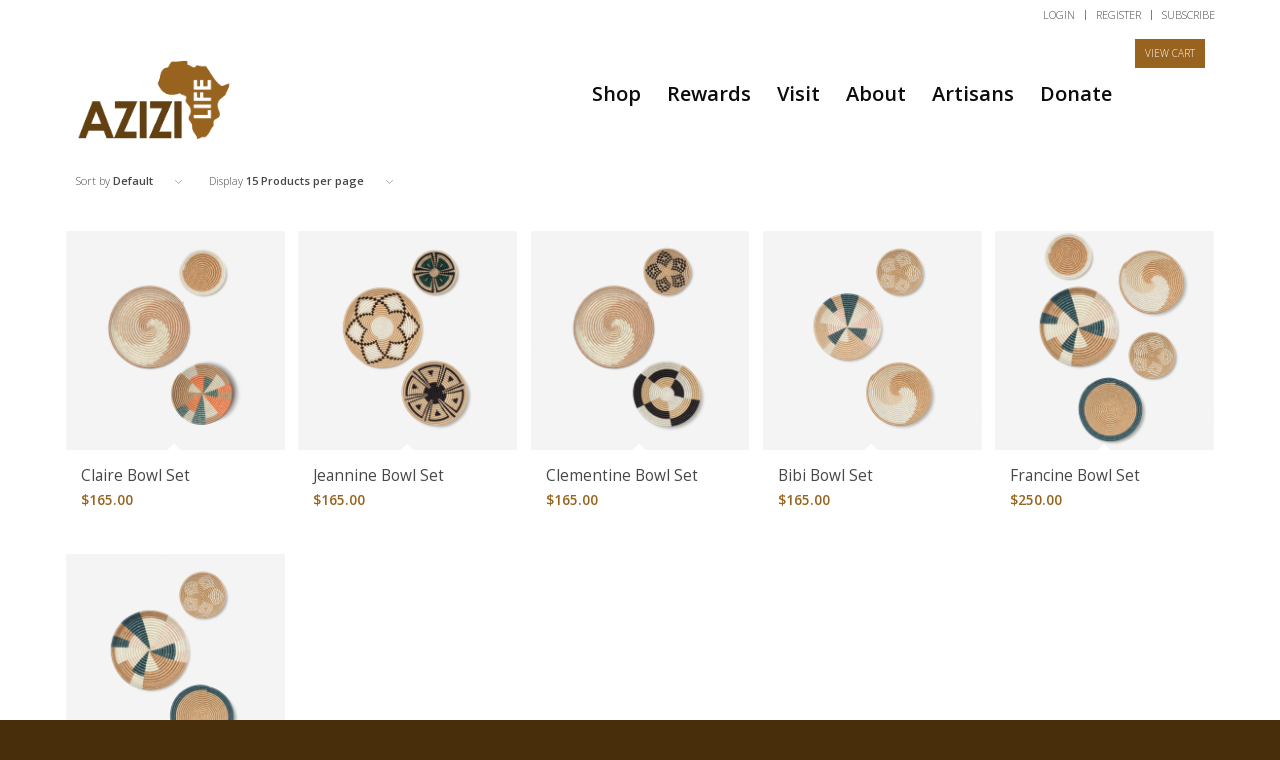

--- FILE ---
content_type: text/html; charset=UTF-8
request_url: https://www.azizilife.com/product-category/bowl-sets/page/3/
body_size: 27422
content:
<!DOCTYPE html>
<html lang="en-US" class="html_stretched responsive av-preloader-disabled  html_header_top html_logo_left html_main_nav_header html_menu_right html_custom html_header_sticky_disabled html_header_shrinking_disabled html_header_topbar_active html_mobile_menu_phone html_header_searchicon html_content_align_center html_header_unstick_top_disabled html_header_stretch_disabled html_av-overlay-side html_av-overlay-side-classic html_av-submenu-clone html_entry_id_14926 av-cookies-no-cookie-consent av-no-preview av-default-lightbox html_text_menu_active av-mobile-menu-switch-default">
<head>
<meta charset="UTF-8" />
<meta name="robots" content="noindex, follow" />


<!-- mobile setting -->
<meta name="viewport" content="width=device-width, initial-scale=1">

<!-- Scripts/CSS and wp_head hook -->
				<script>document.documentElement.className = document.documentElement.className + ' yes-js js_active js'</script>
			<title>Bowl Sets &#8211; Page 3 &#8211; Azizi Life</title>
<meta name='robots' content='max-image-preview:large' />
	<style>img:is([sizes="auto" i], [sizes^="auto," i]) { contain-intrinsic-size: 3000px 1500px }</style>
	<style type="text/css">@font-face { font-family: 'star'; src: url('https://www.azizilife.com/wp-content/plugins/woocommerce/assets/fonts/star.eot'); src: url('https://www.azizilife.com/wp-content/plugins/woocommerce/assets/fonts/star.eot?#iefix') format('embedded-opentype'), 	  url('https://www.azizilife.com/wp-content/plugins/woocommerce/assets/fonts/star.woff') format('woff'), 	  url('https://www.azizilife.com/wp-content/plugins/woocommerce/assets/fonts/star.ttf') format('truetype'), 	  url('https://www.azizilife.com/wp-content/plugins/woocommerce/assets/fonts/star.svg#star') format('svg'); font-weight: normal; font-style: normal;  } @font-face { font-family: 'WooCommerce'; src: url('https://www.azizilife.com/wp-content/plugins/woocommerce/assets/fonts/WooCommerce.eot'); src: url('https://www.azizilife.com/wp-content/plugins/woocommerce/assets/fonts/WooCommerce.eot?#iefix') format('embedded-opentype'), 	  url('https://www.azizilife.com/wp-content/plugins/woocommerce/assets/fonts/WooCommerce.woff') format('woff'), 	  url('https://www.azizilife.com/wp-content/plugins/woocommerce/assets/fonts/WooCommerce.ttf') format('truetype'), 	  url('https://www.azizilife.com/wp-content/plugins/woocommerce/assets/fonts/WooCommerce.svg#WooCommerce') format('svg'); font-weight: normal; font-style: normal;  } </style><script>window._wca = window._wca || [];</script>
<link rel='dns-prefetch' href='//www.googletagmanager.com' />
<link rel='dns-prefetch' href='//assets.pinterest.com' />
<link rel='dns-prefetch' href='//www.google.com' />
<link rel='dns-prefetch' href='//stats.wp.com' />
<link rel='dns-prefetch' href='//capi-automation.s3.us-east-2.amazonaws.com' />

<!-- google webfont font replacement -->

			<script type='text/javascript'>

				(function() {

					/*	check if webfonts are disabled by user setting via cookie - or user must opt in.	*/
					var html = document.getElementsByTagName('html')[0];
					var cookie_check = html.className.indexOf('av-cookies-needs-opt-in') >= 0 || html.className.indexOf('av-cookies-can-opt-out') >= 0;
					var allow_continue = true;
					var silent_accept_cookie = html.className.indexOf('av-cookies-user-silent-accept') >= 0;

					if( cookie_check && ! silent_accept_cookie )
					{
						if( ! document.cookie.match(/aviaCookieConsent/) || html.className.indexOf('av-cookies-session-refused') >= 0 )
						{
							allow_continue = false;
						}
						else
						{
							if( ! document.cookie.match(/aviaPrivacyRefuseCookiesHideBar/) )
							{
								allow_continue = false;
							}
							else if( ! document.cookie.match(/aviaPrivacyEssentialCookiesEnabled/) )
							{
								allow_continue = false;
							}
							else if( document.cookie.match(/aviaPrivacyGoogleWebfontsDisabled/) )
							{
								allow_continue = false;
							}
						}
					}

					if( allow_continue )
					{
						var f = document.createElement('link');

						f.type 	= 'text/css';
						f.rel 	= 'stylesheet';
						f.href 	= 'https://fonts.googleapis.com/css?family=Open+Sans:100,300,400,600&display=auto';
						f.id 	= 'avia-google-webfont';

						document.getElementsByTagName('head')[0].appendChild(f);
					}
				})();

			</script>
			<script>
window._wpemojiSettings = {"baseUrl":"https:\/\/s.w.org\/images\/core\/emoji\/16.0.1\/72x72\/","ext":".png","svgUrl":"https:\/\/s.w.org\/images\/core\/emoji\/16.0.1\/svg\/","svgExt":".svg","source":{"concatemoji":"https:\/\/www.azizilife.com\/wp-includes\/js\/wp-emoji-release.min.js?ver=aaf69a9535c88a052f22bd3bfeb5b235"}};
/*! This file is auto-generated */
!function(s,n){var o,i,e;function c(e){try{var t={supportTests:e,timestamp:(new Date).valueOf()};sessionStorage.setItem(o,JSON.stringify(t))}catch(e){}}function p(e,t,n){e.clearRect(0,0,e.canvas.width,e.canvas.height),e.fillText(t,0,0);var t=new Uint32Array(e.getImageData(0,0,e.canvas.width,e.canvas.height).data),a=(e.clearRect(0,0,e.canvas.width,e.canvas.height),e.fillText(n,0,0),new Uint32Array(e.getImageData(0,0,e.canvas.width,e.canvas.height).data));return t.every(function(e,t){return e===a[t]})}function u(e,t){e.clearRect(0,0,e.canvas.width,e.canvas.height),e.fillText(t,0,0);for(var n=e.getImageData(16,16,1,1),a=0;a<n.data.length;a++)if(0!==n.data[a])return!1;return!0}function f(e,t,n,a){switch(t){case"flag":return n(e,"\ud83c\udff3\ufe0f\u200d\u26a7\ufe0f","\ud83c\udff3\ufe0f\u200b\u26a7\ufe0f")?!1:!n(e,"\ud83c\udde8\ud83c\uddf6","\ud83c\udde8\u200b\ud83c\uddf6")&&!n(e,"\ud83c\udff4\udb40\udc67\udb40\udc62\udb40\udc65\udb40\udc6e\udb40\udc67\udb40\udc7f","\ud83c\udff4\u200b\udb40\udc67\u200b\udb40\udc62\u200b\udb40\udc65\u200b\udb40\udc6e\u200b\udb40\udc67\u200b\udb40\udc7f");case"emoji":return!a(e,"\ud83e\udedf")}return!1}function g(e,t,n,a){var r="undefined"!=typeof WorkerGlobalScope&&self instanceof WorkerGlobalScope?new OffscreenCanvas(300,150):s.createElement("canvas"),o=r.getContext("2d",{willReadFrequently:!0}),i=(o.textBaseline="top",o.font="600 32px Arial",{});return e.forEach(function(e){i[e]=t(o,e,n,a)}),i}function t(e){var t=s.createElement("script");t.src=e,t.defer=!0,s.head.appendChild(t)}"undefined"!=typeof Promise&&(o="wpEmojiSettingsSupports",i=["flag","emoji"],n.supports={everything:!0,everythingExceptFlag:!0},e=new Promise(function(e){s.addEventListener("DOMContentLoaded",e,{once:!0})}),new Promise(function(t){var n=function(){try{var e=JSON.parse(sessionStorage.getItem(o));if("object"==typeof e&&"number"==typeof e.timestamp&&(new Date).valueOf()<e.timestamp+604800&&"object"==typeof e.supportTests)return e.supportTests}catch(e){}return null}();if(!n){if("undefined"!=typeof Worker&&"undefined"!=typeof OffscreenCanvas&&"undefined"!=typeof URL&&URL.createObjectURL&&"undefined"!=typeof Blob)try{var e="postMessage("+g.toString()+"("+[JSON.stringify(i),f.toString(),p.toString(),u.toString()].join(",")+"));",a=new Blob([e],{type:"text/javascript"}),r=new Worker(URL.createObjectURL(a),{name:"wpTestEmojiSupports"});return void(r.onmessage=function(e){c(n=e.data),r.terminate(),t(n)})}catch(e){}c(n=g(i,f,p,u))}t(n)}).then(function(e){for(var t in e)n.supports[t]=e[t],n.supports.everything=n.supports.everything&&n.supports[t],"flag"!==t&&(n.supports.everythingExceptFlag=n.supports.everythingExceptFlag&&n.supports[t]);n.supports.everythingExceptFlag=n.supports.everythingExceptFlag&&!n.supports.flag,n.DOMReady=!1,n.readyCallback=function(){n.DOMReady=!0}}).then(function(){return e}).then(function(){var e;n.supports.everything||(n.readyCallback(),(e=n.source||{}).concatemoji?t(e.concatemoji):e.wpemoji&&e.twemoji&&(t(e.twemoji),t(e.wpemoji)))}))}((window,document),window._wpemojiSettings);
</script>
<link rel='stylesheet' id='acfwf-wc-cart-block-integration-css' href='https://www.azizilife.com/wp-content/plugins/advanced-coupons-for-woocommerce-free/dist/assets/index-467dde24.css?ver=1759381481' type='text/css' media='all' />
<link rel='stylesheet' id='acfwf-wc-checkout-block-integration-css' href='https://www.azizilife.com/wp-content/plugins/advanced-coupons-for-woocommerce-free/dist/assets/index-2a7d8588.css?ver=1759381481' type='text/css' media='all' />
<link rel='stylesheet' id='avia-grid-css' href='https://www.azizilife.com/wp-content/themes/enfold/css/grid.css?ver=7.1.1' type='text/css' media='all' />
<link rel='stylesheet' id='avia-base-css' href='https://www.azizilife.com/wp-content/themes/enfold/css/base.css?ver=7.1.1' type='text/css' media='all' />
<link rel='stylesheet' id='avia-layout-css' href='https://www.azizilife.com/wp-content/themes/enfold/css/layout.css?ver=7.1.1' type='text/css' media='all' />
<link rel='stylesheet' id='avia-module-blog-css' href='https://www.azizilife.com/wp-content/themes/enfold/config-templatebuilder/avia-shortcodes/blog/blog.css?ver=7.1.1' type='text/css' media='all' />
<link rel='stylesheet' id='avia-module-postslider-css' href='https://www.azizilife.com/wp-content/themes/enfold/config-templatebuilder/avia-shortcodes/postslider/postslider.css?ver=7.1.1' type='text/css' media='all' />
<link rel='stylesheet' id='avia-module-button-css' href='https://www.azizilife.com/wp-content/themes/enfold/config-templatebuilder/avia-shortcodes/buttons/buttons.css?ver=7.1.1' type='text/css' media='all' />
<link rel='stylesheet' id='avia-module-comments-css' href='https://www.azizilife.com/wp-content/themes/enfold/config-templatebuilder/avia-shortcodes/comments/comments.css?ver=7.1.1' type='text/css' media='all' />
<link rel='stylesheet' id='avia-module-contact-css' href='https://www.azizilife.com/wp-content/themes/enfold/config-templatebuilder/avia-shortcodes/contact/contact.css?ver=7.1.1' type='text/css' media='all' />
<link rel='stylesheet' id='avia-module-slideshow-css' href='https://www.azizilife.com/wp-content/themes/enfold/config-templatebuilder/avia-shortcodes/slideshow/slideshow.css?ver=7.1.1' type='text/css' media='all' />
<link rel='stylesheet' id='avia-module-gallery-css' href='https://www.azizilife.com/wp-content/themes/enfold/config-templatebuilder/avia-shortcodes/gallery/gallery.css?ver=7.1.1' type='text/css' media='all' />
<link rel='stylesheet' id='avia-module-maps-css' href='https://www.azizilife.com/wp-content/themes/enfold/config-templatebuilder/avia-shortcodes/google_maps/google_maps.css?ver=7.1.1' type='text/css' media='all' />
<link rel='stylesheet' id='avia-module-gridrow-css' href='https://www.azizilife.com/wp-content/themes/enfold/config-templatebuilder/avia-shortcodes/grid_row/grid_row.css?ver=7.1.1' type='text/css' media='all' />
<link rel='stylesheet' id='avia-module-hr-css' href='https://www.azizilife.com/wp-content/themes/enfold/config-templatebuilder/avia-shortcodes/hr/hr.css?ver=7.1.1' type='text/css' media='all' />
<link rel='stylesheet' id='avia-module-icon-css' href='https://www.azizilife.com/wp-content/themes/enfold/config-templatebuilder/avia-shortcodes/icon/icon.css?ver=7.1.1' type='text/css' media='all' />
<link rel='stylesheet' id='avia-module-image-css' href='https://www.azizilife.com/wp-content/themes/enfold/config-templatebuilder/avia-shortcodes/image/image.css?ver=7.1.1' type='text/css' media='all' />
<link rel='stylesheet' id='avia-module-masonry-css' href='https://www.azizilife.com/wp-content/themes/enfold/config-templatebuilder/avia-shortcodes/masonry_entries/masonry_entries.css?ver=7.1.1' type='text/css' media='all' />
<link rel='stylesheet' id='avia-siteloader-css' href='https://www.azizilife.com/wp-content/themes/enfold/css/avia-snippet-site-preloader.css?ver=7.1.1' type='text/css' media='all' />
<link rel='stylesheet' id='avia-module-catalogue-css' href='https://www.azizilife.com/wp-content/themes/enfold/config-templatebuilder/avia-shortcodes/catalogue/catalogue.css?ver=7.1.1' type='text/css' media='all' />
<link rel='stylesheet' id='avia-module-social-css' href='https://www.azizilife.com/wp-content/themes/enfold/config-templatebuilder/avia-shortcodes/social_share/social_share.css?ver=7.1.1' type='text/css' media='all' />
<link rel='stylesheet' id='avia-module-tabs-css' href='https://www.azizilife.com/wp-content/themes/enfold/config-templatebuilder/avia-shortcodes/tabs/tabs.css?ver=7.1.1' type='text/css' media='all' />
<link rel='stylesheet' id='avia-module-team-css' href='https://www.azizilife.com/wp-content/themes/enfold/config-templatebuilder/avia-shortcodes/team/team.css?ver=7.1.1' type='text/css' media='all' />
<link rel='stylesheet' id='avia-module-testimonials-css' href='https://www.azizilife.com/wp-content/themes/enfold/config-templatebuilder/avia-shortcodes/testimonials/testimonials.css?ver=7.1.1' type='text/css' media='all' />
<link rel='stylesheet' id='avia-module-video-css' href='https://www.azizilife.com/wp-content/themes/enfold/config-templatebuilder/avia-shortcodes/video/video.css?ver=7.1.1' type='text/css' media='all' />
<link rel='stylesheet' id='avia-scs-css' href='https://www.azizilife.com/wp-content/themes/enfold/css/shortcodes.css?ver=7.1.1' type='text/css' media='all' />
<link rel='stylesheet' id='avia-woocommerce-css-css' href='https://www.azizilife.com/wp-content/themes/enfold/config-woocommerce/woocommerce-mod.css?ver=7.1.1' type='text/css' media='all' />
<style id='wp-emoji-styles-inline-css' type='text/css'>

	img.wp-smiley, img.emoji {
		display: inline !important;
		border: none !important;
		box-shadow: none !important;
		height: 1em !important;
		width: 1em !important;
		margin: 0 0.07em !important;
		vertical-align: -0.1em !important;
		background: none !important;
		padding: 0 !important;
	}
</style>
<link rel='stylesheet' id='wp-block-library-css' href='https://www.azizilife.com/wp-includes/css/dist/block-library/style.min.css?ver=aaf69a9535c88a052f22bd3bfeb5b235' type='text/css' media='all' />
<link rel='stylesheet' id='acfw-blocks-frontend-css' href='https://www.azizilife.com/wp-content/plugins/advanced-coupons-for-woocommerce-free/css/acfw-blocks-frontend.css?ver=4.6.9' type='text/css' media='all' />
<style id='jetpack-sharing-buttons-style-inline-css' type='text/css'>
.jetpack-sharing-buttons__services-list{display:flex;flex-direction:row;flex-wrap:wrap;gap:0;list-style-type:none;margin:5px;padding:0}.jetpack-sharing-buttons__services-list.has-small-icon-size{font-size:12px}.jetpack-sharing-buttons__services-list.has-normal-icon-size{font-size:16px}.jetpack-sharing-buttons__services-list.has-large-icon-size{font-size:24px}.jetpack-sharing-buttons__services-list.has-huge-icon-size{font-size:36px}@media print{.jetpack-sharing-buttons__services-list{display:none!important}}.editor-styles-wrapper .wp-block-jetpack-sharing-buttons{gap:0;padding-inline-start:0}ul.jetpack-sharing-buttons__services-list.has-background{padding:1.25em 2.375em}
</style>
<link rel='stylesheet' id='yith-wcwl-add-to-wishlist-css' href='https://www.azizilife.com/wp-content/plugins/yith-woocommerce-wishlist/assets/css/frontend/add-to-wishlist.css?ver=4.10.0' type='text/css' media='all' />
<style id='yith-wcwl-add-to-wishlist-inline-css' type='text/css'>
 :root { --add-to-wishlist-icon-color: #000000; --added-to-wishlist-icon-color: #000000; --color-add-to-wishlist-background: #333333; --color-add-to-wishlist-text: #FFFFFF; --color-add-to-wishlist-border: #333333; --color-add-to-wishlist-background-hover: #333333; --color-add-to-wishlist-text-hover: #FFFFFF; --color-add-to-wishlist-border-hover: #333333; --rounded-corners-radius: 16px; --color-add-to-cart-background: #333333; --color-add-to-cart-text: #FFFFFF; --color-add-to-cart-border: #333333; --color-add-to-cart-background-hover: #4F4F4F; --color-add-to-cart-text-hover: #FFFFFF; --color-add-to-cart-border-hover: #4F4F4F; --add-to-cart-rounded-corners-radius: 16px; --color-button-style-1-background: #333333; --color-button-style-1-text: #FFFFFF; --color-button-style-1-border: #333333; --color-button-style-1-background-hover: #4F4F4F; --color-button-style-1-text-hover: #FFFFFF; --color-button-style-1-border-hover: #4F4F4F; --color-button-style-2-background: #333333; --color-button-style-2-text: #FFFFFF; --color-button-style-2-border: #333333; --color-button-style-2-background-hover: #4F4F4F; --color-button-style-2-text-hover: #FFFFFF; --color-button-style-2-border-hover: #4F4F4F; --color-wishlist-table-background: #ffffff; --color-wishlist-table-text: #6d6c6c; --color-wishlist-table-border: #cccccc; --color-headers-background: #F4F4F4; --color-share-button-color: #FFFFFF; --color-share-button-color-hover: #FFFFFF; --color-fb-button-background: #39599E; --color-fb-button-background-hover: #595A5A; --color-tw-button-background: #45AFE2; --color-tw-button-background-hover: #595A5A; --color-pr-button-background: #AB2E31; --color-pr-button-background-hover: #595A5A; --color-em-button-background: #FBB102; --color-em-button-background-hover: #595A5A; --color-wa-button-background: #00A901; --color-wa-button-background-hover: #595A5A; --feedback-duration: 3s } 
</style>
<link rel='stylesheet' id='jquery-selectBox-css' href='https://www.azizilife.com/wp-content/plugins/yith-woocommerce-wishlist/assets/css/jquery.selectBox.css?ver=1.2.0' type='text/css' media='all' />
<link rel='stylesheet' id='woocommerce_prettyPhoto_css-css' href='//www.azizilife.com/wp-content/plugins/woocommerce/assets/css/prettyPhoto.css?ver=3.1.6' type='text/css' media='all' />
<link rel='stylesheet' id='yith-wcwl-main-css' href='https://www.azizilife.com/wp-content/plugins/yith-woocommerce-wishlist/assets/css/style.css?ver=4.10.0' type='text/css' media='all' />
<style id='yith-wcwl-main-inline-css' type='text/css'>
 :root { --add-to-wishlist-icon-color: #000000; --added-to-wishlist-icon-color: #000000; --color-add-to-wishlist-background: #333333; --color-add-to-wishlist-text: #FFFFFF; --color-add-to-wishlist-border: #333333; --color-add-to-wishlist-background-hover: #333333; --color-add-to-wishlist-text-hover: #FFFFFF; --color-add-to-wishlist-border-hover: #333333; --rounded-corners-radius: 16px; --color-add-to-cart-background: #333333; --color-add-to-cart-text: #FFFFFF; --color-add-to-cart-border: #333333; --color-add-to-cart-background-hover: #4F4F4F; --color-add-to-cart-text-hover: #FFFFFF; --color-add-to-cart-border-hover: #4F4F4F; --add-to-cart-rounded-corners-radius: 16px; --color-button-style-1-background: #333333; --color-button-style-1-text: #FFFFFF; --color-button-style-1-border: #333333; --color-button-style-1-background-hover: #4F4F4F; --color-button-style-1-text-hover: #FFFFFF; --color-button-style-1-border-hover: #4F4F4F; --color-button-style-2-background: #333333; --color-button-style-2-text: #FFFFFF; --color-button-style-2-border: #333333; --color-button-style-2-background-hover: #4F4F4F; --color-button-style-2-text-hover: #FFFFFF; --color-button-style-2-border-hover: #4F4F4F; --color-wishlist-table-background: #ffffff; --color-wishlist-table-text: #6d6c6c; --color-wishlist-table-border: #cccccc; --color-headers-background: #F4F4F4; --color-share-button-color: #FFFFFF; --color-share-button-color-hover: #FFFFFF; --color-fb-button-background: #39599E; --color-fb-button-background-hover: #595A5A; --color-tw-button-background: #45AFE2; --color-tw-button-background-hover: #595A5A; --color-pr-button-background: #AB2E31; --color-pr-button-background-hover: #595A5A; --color-em-button-background: #FBB102; --color-em-button-background-hover: #595A5A; --color-wa-button-background: #00A901; --color-wa-button-background-hover: #595A5A; --feedback-duration: 3s } 
</style>
<link rel='stylesheet' id='wc-gift-cards-blocks-integration-css' href='https://www.azizilife.com/wp-content/plugins/woocommerce-gift-cards/assets/dist/frontend/blocks.css?ver=2.7.1' type='text/css' media='all' />
<style id='global-styles-inline-css' type='text/css'>
:root{--wp--preset--aspect-ratio--square: 1;--wp--preset--aspect-ratio--4-3: 4/3;--wp--preset--aspect-ratio--3-4: 3/4;--wp--preset--aspect-ratio--3-2: 3/2;--wp--preset--aspect-ratio--2-3: 2/3;--wp--preset--aspect-ratio--16-9: 16/9;--wp--preset--aspect-ratio--9-16: 9/16;--wp--preset--color--black: #000000;--wp--preset--color--cyan-bluish-gray: #abb8c3;--wp--preset--color--white: #ffffff;--wp--preset--color--pale-pink: #f78da7;--wp--preset--color--vivid-red: #cf2e2e;--wp--preset--color--luminous-vivid-orange: #ff6900;--wp--preset--color--luminous-vivid-amber: #fcb900;--wp--preset--color--light-green-cyan: #7bdcb5;--wp--preset--color--vivid-green-cyan: #00d084;--wp--preset--color--pale-cyan-blue: #8ed1fc;--wp--preset--color--vivid-cyan-blue: #0693e3;--wp--preset--color--vivid-purple: #9b51e0;--wp--preset--color--metallic-red: #b02b2c;--wp--preset--color--maximum-yellow-red: #edae44;--wp--preset--color--yellow-sun: #eeee22;--wp--preset--color--palm-leaf: #83a846;--wp--preset--color--aero: #7bb0e7;--wp--preset--color--old-lavender: #745f7e;--wp--preset--color--steel-teal: #5f8789;--wp--preset--color--raspberry-pink: #d65799;--wp--preset--color--medium-turquoise: #4ecac2;--wp--preset--gradient--vivid-cyan-blue-to-vivid-purple: linear-gradient(135deg,rgba(6,147,227,1) 0%,rgb(155,81,224) 100%);--wp--preset--gradient--light-green-cyan-to-vivid-green-cyan: linear-gradient(135deg,rgb(122,220,180) 0%,rgb(0,208,130) 100%);--wp--preset--gradient--luminous-vivid-amber-to-luminous-vivid-orange: linear-gradient(135deg,rgba(252,185,0,1) 0%,rgba(255,105,0,1) 100%);--wp--preset--gradient--luminous-vivid-orange-to-vivid-red: linear-gradient(135deg,rgba(255,105,0,1) 0%,rgb(207,46,46) 100%);--wp--preset--gradient--very-light-gray-to-cyan-bluish-gray: linear-gradient(135deg,rgb(238,238,238) 0%,rgb(169,184,195) 100%);--wp--preset--gradient--cool-to-warm-spectrum: linear-gradient(135deg,rgb(74,234,220) 0%,rgb(151,120,209) 20%,rgb(207,42,186) 40%,rgb(238,44,130) 60%,rgb(251,105,98) 80%,rgb(254,248,76) 100%);--wp--preset--gradient--blush-light-purple: linear-gradient(135deg,rgb(255,206,236) 0%,rgb(152,150,240) 100%);--wp--preset--gradient--blush-bordeaux: linear-gradient(135deg,rgb(254,205,165) 0%,rgb(254,45,45) 50%,rgb(107,0,62) 100%);--wp--preset--gradient--luminous-dusk: linear-gradient(135deg,rgb(255,203,112) 0%,rgb(199,81,192) 50%,rgb(65,88,208) 100%);--wp--preset--gradient--pale-ocean: linear-gradient(135deg,rgb(255,245,203) 0%,rgb(182,227,212) 50%,rgb(51,167,181) 100%);--wp--preset--gradient--electric-grass: linear-gradient(135deg,rgb(202,248,128) 0%,rgb(113,206,126) 100%);--wp--preset--gradient--midnight: linear-gradient(135deg,rgb(2,3,129) 0%,rgb(40,116,252) 100%);--wp--preset--font-size--small: 1rem;--wp--preset--font-size--medium: 1.125rem;--wp--preset--font-size--large: 1.75rem;--wp--preset--font-size--x-large: clamp(1.75rem, 3vw, 2.25rem);--wp--preset--spacing--20: 0.44rem;--wp--preset--spacing--30: 0.67rem;--wp--preset--spacing--40: 1rem;--wp--preset--spacing--50: 1.5rem;--wp--preset--spacing--60: 2.25rem;--wp--preset--spacing--70: 3.38rem;--wp--preset--spacing--80: 5.06rem;--wp--preset--shadow--natural: 6px 6px 9px rgba(0, 0, 0, 0.2);--wp--preset--shadow--deep: 12px 12px 50px rgba(0, 0, 0, 0.4);--wp--preset--shadow--sharp: 6px 6px 0px rgba(0, 0, 0, 0.2);--wp--preset--shadow--outlined: 6px 6px 0px -3px rgba(255, 255, 255, 1), 6px 6px rgba(0, 0, 0, 1);--wp--preset--shadow--crisp: 6px 6px 0px rgba(0, 0, 0, 1);}:root { --wp--style--global--content-size: 800px;--wp--style--global--wide-size: 1130px; }:where(body) { margin: 0; }.wp-site-blocks > .alignleft { float: left; margin-right: 2em; }.wp-site-blocks > .alignright { float: right; margin-left: 2em; }.wp-site-blocks > .aligncenter { justify-content: center; margin-left: auto; margin-right: auto; }:where(.is-layout-flex){gap: 0.5em;}:where(.is-layout-grid){gap: 0.5em;}.is-layout-flow > .alignleft{float: left;margin-inline-start: 0;margin-inline-end: 2em;}.is-layout-flow > .alignright{float: right;margin-inline-start: 2em;margin-inline-end: 0;}.is-layout-flow > .aligncenter{margin-left: auto !important;margin-right: auto !important;}.is-layout-constrained > .alignleft{float: left;margin-inline-start: 0;margin-inline-end: 2em;}.is-layout-constrained > .alignright{float: right;margin-inline-start: 2em;margin-inline-end: 0;}.is-layout-constrained > .aligncenter{margin-left: auto !important;margin-right: auto !important;}.is-layout-constrained > :where(:not(.alignleft):not(.alignright):not(.alignfull)){max-width: var(--wp--style--global--content-size);margin-left: auto !important;margin-right: auto !important;}.is-layout-constrained > .alignwide{max-width: var(--wp--style--global--wide-size);}body .is-layout-flex{display: flex;}.is-layout-flex{flex-wrap: wrap;align-items: center;}.is-layout-flex > :is(*, div){margin: 0;}body .is-layout-grid{display: grid;}.is-layout-grid > :is(*, div){margin: 0;}body{padding-top: 0px;padding-right: 0px;padding-bottom: 0px;padding-left: 0px;}a:where(:not(.wp-element-button)){text-decoration: underline;}:root :where(.wp-element-button, .wp-block-button__link){background-color: #32373c;border-width: 0;color: #fff;font-family: inherit;font-size: inherit;line-height: inherit;padding: calc(0.667em + 2px) calc(1.333em + 2px);text-decoration: none;}.has-black-color{color: var(--wp--preset--color--black) !important;}.has-cyan-bluish-gray-color{color: var(--wp--preset--color--cyan-bluish-gray) !important;}.has-white-color{color: var(--wp--preset--color--white) !important;}.has-pale-pink-color{color: var(--wp--preset--color--pale-pink) !important;}.has-vivid-red-color{color: var(--wp--preset--color--vivid-red) !important;}.has-luminous-vivid-orange-color{color: var(--wp--preset--color--luminous-vivid-orange) !important;}.has-luminous-vivid-amber-color{color: var(--wp--preset--color--luminous-vivid-amber) !important;}.has-light-green-cyan-color{color: var(--wp--preset--color--light-green-cyan) !important;}.has-vivid-green-cyan-color{color: var(--wp--preset--color--vivid-green-cyan) !important;}.has-pale-cyan-blue-color{color: var(--wp--preset--color--pale-cyan-blue) !important;}.has-vivid-cyan-blue-color{color: var(--wp--preset--color--vivid-cyan-blue) !important;}.has-vivid-purple-color{color: var(--wp--preset--color--vivid-purple) !important;}.has-metallic-red-color{color: var(--wp--preset--color--metallic-red) !important;}.has-maximum-yellow-red-color{color: var(--wp--preset--color--maximum-yellow-red) !important;}.has-yellow-sun-color{color: var(--wp--preset--color--yellow-sun) !important;}.has-palm-leaf-color{color: var(--wp--preset--color--palm-leaf) !important;}.has-aero-color{color: var(--wp--preset--color--aero) !important;}.has-old-lavender-color{color: var(--wp--preset--color--old-lavender) !important;}.has-steel-teal-color{color: var(--wp--preset--color--steel-teal) !important;}.has-raspberry-pink-color{color: var(--wp--preset--color--raspberry-pink) !important;}.has-medium-turquoise-color{color: var(--wp--preset--color--medium-turquoise) !important;}.has-black-background-color{background-color: var(--wp--preset--color--black) !important;}.has-cyan-bluish-gray-background-color{background-color: var(--wp--preset--color--cyan-bluish-gray) !important;}.has-white-background-color{background-color: var(--wp--preset--color--white) !important;}.has-pale-pink-background-color{background-color: var(--wp--preset--color--pale-pink) !important;}.has-vivid-red-background-color{background-color: var(--wp--preset--color--vivid-red) !important;}.has-luminous-vivid-orange-background-color{background-color: var(--wp--preset--color--luminous-vivid-orange) !important;}.has-luminous-vivid-amber-background-color{background-color: var(--wp--preset--color--luminous-vivid-amber) !important;}.has-light-green-cyan-background-color{background-color: var(--wp--preset--color--light-green-cyan) !important;}.has-vivid-green-cyan-background-color{background-color: var(--wp--preset--color--vivid-green-cyan) !important;}.has-pale-cyan-blue-background-color{background-color: var(--wp--preset--color--pale-cyan-blue) !important;}.has-vivid-cyan-blue-background-color{background-color: var(--wp--preset--color--vivid-cyan-blue) !important;}.has-vivid-purple-background-color{background-color: var(--wp--preset--color--vivid-purple) !important;}.has-metallic-red-background-color{background-color: var(--wp--preset--color--metallic-red) !important;}.has-maximum-yellow-red-background-color{background-color: var(--wp--preset--color--maximum-yellow-red) !important;}.has-yellow-sun-background-color{background-color: var(--wp--preset--color--yellow-sun) !important;}.has-palm-leaf-background-color{background-color: var(--wp--preset--color--palm-leaf) !important;}.has-aero-background-color{background-color: var(--wp--preset--color--aero) !important;}.has-old-lavender-background-color{background-color: var(--wp--preset--color--old-lavender) !important;}.has-steel-teal-background-color{background-color: var(--wp--preset--color--steel-teal) !important;}.has-raspberry-pink-background-color{background-color: var(--wp--preset--color--raspberry-pink) !important;}.has-medium-turquoise-background-color{background-color: var(--wp--preset--color--medium-turquoise) !important;}.has-black-border-color{border-color: var(--wp--preset--color--black) !important;}.has-cyan-bluish-gray-border-color{border-color: var(--wp--preset--color--cyan-bluish-gray) !important;}.has-white-border-color{border-color: var(--wp--preset--color--white) !important;}.has-pale-pink-border-color{border-color: var(--wp--preset--color--pale-pink) !important;}.has-vivid-red-border-color{border-color: var(--wp--preset--color--vivid-red) !important;}.has-luminous-vivid-orange-border-color{border-color: var(--wp--preset--color--luminous-vivid-orange) !important;}.has-luminous-vivid-amber-border-color{border-color: var(--wp--preset--color--luminous-vivid-amber) !important;}.has-light-green-cyan-border-color{border-color: var(--wp--preset--color--light-green-cyan) !important;}.has-vivid-green-cyan-border-color{border-color: var(--wp--preset--color--vivid-green-cyan) !important;}.has-pale-cyan-blue-border-color{border-color: var(--wp--preset--color--pale-cyan-blue) !important;}.has-vivid-cyan-blue-border-color{border-color: var(--wp--preset--color--vivid-cyan-blue) !important;}.has-vivid-purple-border-color{border-color: var(--wp--preset--color--vivid-purple) !important;}.has-metallic-red-border-color{border-color: var(--wp--preset--color--metallic-red) !important;}.has-maximum-yellow-red-border-color{border-color: var(--wp--preset--color--maximum-yellow-red) !important;}.has-yellow-sun-border-color{border-color: var(--wp--preset--color--yellow-sun) !important;}.has-palm-leaf-border-color{border-color: var(--wp--preset--color--palm-leaf) !important;}.has-aero-border-color{border-color: var(--wp--preset--color--aero) !important;}.has-old-lavender-border-color{border-color: var(--wp--preset--color--old-lavender) !important;}.has-steel-teal-border-color{border-color: var(--wp--preset--color--steel-teal) !important;}.has-raspberry-pink-border-color{border-color: var(--wp--preset--color--raspberry-pink) !important;}.has-medium-turquoise-border-color{border-color: var(--wp--preset--color--medium-turquoise) !important;}.has-vivid-cyan-blue-to-vivid-purple-gradient-background{background: var(--wp--preset--gradient--vivid-cyan-blue-to-vivid-purple) !important;}.has-light-green-cyan-to-vivid-green-cyan-gradient-background{background: var(--wp--preset--gradient--light-green-cyan-to-vivid-green-cyan) !important;}.has-luminous-vivid-amber-to-luminous-vivid-orange-gradient-background{background: var(--wp--preset--gradient--luminous-vivid-amber-to-luminous-vivid-orange) !important;}.has-luminous-vivid-orange-to-vivid-red-gradient-background{background: var(--wp--preset--gradient--luminous-vivid-orange-to-vivid-red) !important;}.has-very-light-gray-to-cyan-bluish-gray-gradient-background{background: var(--wp--preset--gradient--very-light-gray-to-cyan-bluish-gray) !important;}.has-cool-to-warm-spectrum-gradient-background{background: var(--wp--preset--gradient--cool-to-warm-spectrum) !important;}.has-blush-light-purple-gradient-background{background: var(--wp--preset--gradient--blush-light-purple) !important;}.has-blush-bordeaux-gradient-background{background: var(--wp--preset--gradient--blush-bordeaux) !important;}.has-luminous-dusk-gradient-background{background: var(--wp--preset--gradient--luminous-dusk) !important;}.has-pale-ocean-gradient-background{background: var(--wp--preset--gradient--pale-ocean) !important;}.has-electric-grass-gradient-background{background: var(--wp--preset--gradient--electric-grass) !important;}.has-midnight-gradient-background{background: var(--wp--preset--gradient--midnight) !important;}.has-small-font-size{font-size: var(--wp--preset--font-size--small) !important;}.has-medium-font-size{font-size: var(--wp--preset--font-size--medium) !important;}.has-large-font-size{font-size: var(--wp--preset--font-size--large) !important;}.has-x-large-font-size{font-size: var(--wp--preset--font-size--x-large) !important;}
:where(.wp-block-post-template.is-layout-flex){gap: 1.25em;}:where(.wp-block-post-template.is-layout-grid){gap: 1.25em;}
:where(.wp-block-columns.is-layout-flex){gap: 2em;}:where(.wp-block-columns.is-layout-grid){gap: 2em;}
:root :where(.wp-block-pullquote){font-size: 1.5em;line-height: 1.6;}
</style>
<link rel='stylesheet' id='woo-donations-front-style-css' href='https://www.azizilife.com/wp-content/plugins/woo-donations/assets/css/wdgk-front-style.css?ver=4.4.3' type='text/css' media='all' />
<style id='woocommerce-inline-inline-css' type='text/css'>
.woocommerce form .form-row .required { visibility: visible; }
</style>
<link rel='stylesheet' id='wc-gc-css-css' href='https://www.azizilife.com/wp-content/plugins/woocommerce-gift-cards/assets/css/frontend/woocommerce.css?ver=2.7.1' type='text/css' media='all' />
<link rel='stylesheet' id='metorik-css-css' href='https://www.azizilife.com/wp-content/plugins/metorik-helper/assets/css/metorik.css?ver=2.0.10' type='text/css' media='all' />
<link rel='stylesheet' id='pinterest-for-woocommerce-pins-css' href='//www.azizilife.com/wp-content/plugins/pinterest-for-woocommerce/assets/css/frontend/pinterest-for-woocommerce-pins.min.css?ver=1.4.22' type='text/css' media='all' />
<link rel='stylesheet' id='woo-variation-gallery-slider-css' href='https://www.azizilife.com/wp-content/plugins/woo-variation-gallery/assets/css/slick.min.css?ver=1.8.1' type='text/css' media='all' />
<link rel='stylesheet' id='dashicons-css' href='https://www.azizilife.com/wp-includes/css/dashicons.min.css?ver=aaf69a9535c88a052f22bd3bfeb5b235' type='text/css' media='all' />
<style id='dashicons-inline-css' type='text/css'>
[data-font="Dashicons"]:before {font-family: 'Dashicons' !important;content: attr(data-icon) !important;speak: none !important;font-weight: normal !important;font-variant: normal !important;text-transform: none !important;line-height: 1 !important;font-style: normal !important;-webkit-font-smoothing: antialiased !important;-moz-osx-font-smoothing: grayscale !important;}
</style>
<link rel='stylesheet' id='woo-variation-gallery-css' href='https://www.azizilife.com/wp-content/plugins/woo-variation-gallery/assets/css/frontend.min.css?ver=1741170137' type='text/css' media='all' />
<style id='woo-variation-gallery-inline-css' type='text/css'>
:root {--wvg-thumbnail-item: 4;--wvg-thumbnail-item-gap: 0px;--wvg-single-image-size: 450px;--wvg-gallery-width: 100%;--wvg-gallery-margin: 30px;}/* Default Width */.woo-variation-product-gallery {max-width: 100% !important;width: 100%;}/* Medium Devices, Desktops *//* Small Devices, Tablets */@media only screen and (max-width: 768px) {.woo-variation-product-gallery {width: 720px;max-width: 100% !important;}}/* Extra Small Devices, Phones */@media only screen and (max-width: 480px) {.woo-variation-product-gallery {width: 320px;max-width: 100% !important;}}
</style>
<link rel='stylesheet' id='brands-styles-css' href='https://www.azizilife.com/wp-content/plugins/woocommerce/assets/css/brands.css?ver=10.3.4' type='text/css' media='all' />
<link rel='stylesheet' id='avia-fold-unfold-css' href='https://www.azizilife.com/wp-content/themes/enfold/css/avia-snippet-fold-unfold.css?ver=7.1.1' type='text/css' media='all' />
<link rel='stylesheet' id='avia-popup-css-css' href='https://www.azizilife.com/wp-content/themes/enfold/js/aviapopup/magnific-popup.css?ver=7.1.1' type='text/css' media='screen' />
<link rel='stylesheet' id='avia-lightbox-css' href='https://www.azizilife.com/wp-content/themes/enfold/css/avia-snippet-lightbox.css?ver=7.1.1' type='text/css' media='screen' />
<link rel='stylesheet' id='avia-widget-css-css' href='https://www.azizilife.com/wp-content/themes/enfold/css/avia-snippet-widget.css?ver=7.1.1' type='text/css' media='screen' />
<link rel='stylesheet' id='avia-dynamic-css' href='https://www.azizilife.com/wp-content/uploads/dynamic_avia/azizi_life.css?ver=690e267a86891' type='text/css' media='all' />
<link rel='stylesheet' id='avia-custom-css' href='https://www.azizilife.com/wp-content/themes/enfold/css/custom.css?ver=7.1.1' type='text/css' media='all' />
<link rel='stylesheet' id='avia-style-css' href='https://www.azizilife.com/wp-content/themes/enfold-child/style.css?ver=7.1.1' type='text/css' media='all' />
<link rel='stylesheet' id='wc-pb-checkout-blocks-css' href='https://www.azizilife.com/wp-content/plugins/woocommerce-product-bundles/assets/css/frontend/checkout-blocks.css?ver=8.5.2' type='text/css' media='all' />
<link rel='stylesheet' id='wc-bundle-style-css' href='https://www.azizilife.com/wp-content/plugins/woocommerce-product-bundles/assets/css/frontend/woocommerce.css?ver=8.5.2' type='text/css' media='all' />
<script type="text/template" id="tmpl-variation-template">
	<div class="woocommerce-variation-description">{{{ data.variation.variation_description }}}</div>
	<div class="woocommerce-variation-price">{{{ data.variation.price_html }}}</div>
	<div class="woocommerce-variation-availability">{{{ data.variation.availability_html }}}</div>
</script>
<script type="text/template" id="tmpl-unavailable-variation-template">
	<p role="alert">Sorry, this product is unavailable. Please choose a different combination.</p>
</script>
<script id="woocommerce-google-analytics-integration-gtag-js-after">
/* Google Analytics for WooCommerce (gtag.js) */
					window.dataLayer = window.dataLayer || [];
					function gtag(){dataLayer.push(arguments);}
					// Set up default consent state.
					for ( const mode of [{"analytics_storage":"denied","ad_storage":"denied","ad_user_data":"denied","ad_personalization":"denied","region":["AT","BE","BG","HR","CY","CZ","DK","EE","FI","FR","DE","GR","HU","IS","IE","IT","LV","LI","LT","LU","MT","NL","NO","PL","PT","RO","SK","SI","ES","SE","GB","CH"]}] || [] ) {
						gtag( "consent", "default", { "wait_for_update": 500, ...mode } );
					}
					gtag("js", new Date());
					gtag("set", "developer_id.dOGY3NW", true);
					gtag("config", "G-P5XSV0M7XC", {"track_404":true,"allow_google_signals":false,"logged_in":false,"linker":{"domains":[],"allow_incoming":false},"custom_map":{"dimension1":"logged_in"}});
</script>
<script src="https://www.azizilife.com/wp-includes/js/jquery/jquery.min.js?ver=3.7.1" id="jquery-core-js"></script>
<script src="https://www.azizilife.com/wp-includes/js/jquery/jquery-migrate.min.js?ver=3.4.1" id="jquery-migrate-js"></script>
<script src="https://www.azizilife.com/wp-content/plugins/woocommerce/assets/js/js-cookie/js.cookie.min.js?ver=2.1.4-wc.10.3.4" id="wc-js-cookie-js" defer data-wp-strategy="defer"></script>
<script id="wc-cart-fragments-js-extra">
var wc_cart_fragments_params = {"ajax_url":"\/wp-admin\/admin-ajax.php","wc_ajax_url":"\/?wc-ajax=%%endpoint%%","cart_hash_key":"wc_cart_hash_41313d251d56d6ab5c874118eb94450a","fragment_name":"wc_fragments_41313d251d56d6ab5c874118eb94450a","request_timeout":"5000"};
</script>
<script src="https://www.azizilife.com/wp-content/plugins/woocommerce/assets/js/frontend/cart-fragments.min.js?ver=10.3.4" id="wc-cart-fragments-js" defer data-wp-strategy="defer"></script>
<script src="https://www.azizilife.com/wp-content/plugins/woocommerce/assets/js/jquery-blockui/jquery.blockUI.min.js?ver=2.7.0-wc.10.3.4" id="wc-jquery-blockui-js" data-wp-strategy="defer"></script>
<script id="wc-add-to-cart-js-extra">
var wc_add_to_cart_params = {"ajax_url":"\/wp-admin\/admin-ajax.php","wc_ajax_url":"\/?wc-ajax=%%endpoint%%","i18n_view_cart":"View cart","cart_url":"https:\/\/www.azizilife.com\/cart\/","is_cart":"","cart_redirect_after_add":"no"};
</script>
<script src="https://www.azizilife.com/wp-content/plugins/woocommerce/assets/js/frontend/add-to-cart.min.js?ver=10.3.4" id="wc-add-to-cart-js" defer data-wp-strategy="defer"></script>
<script id="woocommerce-js-extra">
var woocommerce_params = {"ajax_url":"\/wp-admin\/admin-ajax.php","wc_ajax_url":"\/?wc-ajax=%%endpoint%%","i18n_password_show":"Show password","i18n_password_hide":"Hide password"};
</script>
<script src="https://www.azizilife.com/wp-content/plugins/woocommerce/assets/js/frontend/woocommerce.min.js?ver=10.3.4" id="woocommerce-js" defer data-wp-strategy="defer"></script>
<script src="https://www.azizilife.com/wp-includes/js/underscore.min.js?ver=1.13.7" id="underscore-js"></script>
<script id="wp-util-js-extra">
var _wpUtilSettings = {"ajax":{"url":"\/wp-admin\/admin-ajax.php"}};
</script>
<script src="https://www.azizilife.com/wp-includes/js/wp-util.min.js?ver=aaf69a9535c88a052f22bd3bfeb5b235" id="wp-util-js"></script>
<script src="https://www.google.com/recaptcha/api.js?ver=aaf69a9535c88a052f22bd3bfeb5b235" id="give-captcha-js-js"></script>
<script src="https://www.azizilife.com/wp-content/themes/enfold/js/avia-js.js?ver=7.1.1" id="avia-js-js"></script>
<script src="https://www.azizilife.com/wp-content/themes/enfold/js/avia-compat.js?ver=7.1.1" id="avia-compat-js"></script>
<script src="https://stats.wp.com/s-202545.js" id="woocommerce-analytics-js" defer data-wp-strategy="defer"></script>
<link rel="https://api.w.org/" href="https://www.azizilife.com/wp-json/" /><link rel="alternate" title="JSON" type="application/json" href="https://www.azizilife.com/wp-json/wp/v2/product_cat/338" /><meta name="framework" content="Alkivia Framework 0.8" />
<!-- Google Tag Manager -->
<script>(function(w,d,s,l,i){w[l]=w[l]||[];w[l].push({'gtm.start':
new Date().getTime(),event:'gtm.js'});var f=d.getElementsByTagName(s)[0],
j=d.createElement(s),dl=l!='dataLayer'?'&l='+l:'';j.async=true;j.src=
'https://www.googletagmanager.com/gtm.js?id='+i+dl;f.parentNode.insertBefore(j,f);
})(window,document,'script','dataLayer','GTM-5ZQ9VQ3');</script>
<!-- End Google Tag Manager -->
<script src="https://zeffy-scripts.s3.ca-central-1.amazonaws.com/embed-form-script.min.js"></script>
<script> (function(w, d, t, h, s, n) {w.FlodeskObject = n; var fn = function() { (w[n].q = w[n].q || []).push(arguments);}; w[n] = w[n] || fn; var f = d.getElementsByTagName(t)[0]; var v = '?v=' + Math.floor(new Date().getTime() / (120 * 1000)) * 60; var sm = d.createElement(t);
    sm.async = true;
    sm.type = 'module';
    sm.src = h + s + '.mjs' + v;
    f.parentNode.insertBefore(sm, f);
    var sn = d.createElement(t);
    sn.async = true;
    sn.noModule = true;
    sn.src = h + s + '.js' + v;
    f.parentNode.insertBefore(sn, f);
  })(window, document, 'script', 'https://assets.flodesk.com', '/universal', 'fd');
</script>
<script>
  window.fd('form', {
    formId: '6721e5376fc1ad4acf4c89df'
  });
</script>
<!--BEGIN: TRACKING CODE MANAGER (v2.5.0) BY INTELLYWP.COM IN HEAD//-->
<!-- Global site tag (gtag.js) - Google Analytics -->
<script async src="https://www.googletagmanager.com/gtag/js?id=UA-165572151-1"></script>
<script>
  window.dataLayer = window.dataLayer || [];
  function gtag(){dataLayer.push(arguments);}
  gtag('js', new Date());

  gtag('config', 'UA-165572151-1');
</script>
<!-- Google Tag Manager -->
<script>(function(w,d,s,l,i){w[l]=w[l]||[];w[l].push({'gtm.start':
new Date().getTime(),event:'gtm.js'});var f=d.getElementsByTagName(s)[0],
j=d.createElement(s),dl=l!='dataLayer'?'&l='+l:'';j.async=true;j.src=
'https://www.googletagmanager.com/gtm.js?id='+i+dl;f.parentNode.insertBefore(j,f);
})(window,document,'script','dataLayer','GTM-T46DZWK');</script>
<!-- End Google Tag Manager -->
<!--END: https://wordpress.org/plugins/tracking-code-manager IN HEAD//-->            <style>
                .wdgk_donation_content a.button.wdgk_add_donation { background-color: #2c8281 !important; } .wdgk_donation_content a.button.wdgk_add_donation { color: #ffffff !important; }            </style>
<meta name="wwp" content="yes" />	<style>img#wpstats{display:none}</style>
		<meta name="p:domain_verify" content="e4c603745d21148fb005a2e164c10ac3"/><meta name="facebook-domain-verification" content="dnh2gr9tlqbwdecucq5so97w43brz0" />
<link rel="icon" href="https://www.azizilife.com/wp-content/uploads/2016/09/favicon.png" type="image/png">
<!--[if lt IE 9]><script src="https://www.azizilife.com/wp-content/themes/enfold/js/html5shiv.js"></script><![endif]--><link rel="profile" href="https://gmpg.org/xfn/11" />
<link rel="alternate" type="application/rss+xml" title="Azizi Life RSS2 Feed" href="https://www.azizilife.com/feed/" />
<link rel="pingback" href="https://www.azizilife.com/xmlrpc.php" />

<style type='text/css' media='screen'>
 #top #header_main > .container, #top #header_main > .container .main_menu  .av-main-nav > li > a, #top #header_main #menu-item-shop .cart_dropdown_link{ height:129px; line-height: 129px; }
 .html_top_nav_header .av-logo-container{ height:129px;  }
 .html_header_top.html_header_sticky #top #wrap_all #main{ padding-top:159px; } 
</style>
	<noscript><style>.woocommerce-product-gallery{ opacity: 1 !important; }</style></noscript>
				<script  type="text/javascript">
				!function(f,b,e,v,n,t,s){if(f.fbq)return;n=f.fbq=function(){n.callMethod?
					n.callMethod.apply(n,arguments):n.queue.push(arguments)};if(!f._fbq)f._fbq=n;
					n.push=n;n.loaded=!0;n.version='2.0';n.queue=[];t=b.createElement(e);t.async=!0;
					t.src=v;s=b.getElementsByTagName(e)[0];s.parentNode.insertBefore(t,s)}(window,
					document,'script','https://connect.facebook.net/en_US/fbevents.js');
			</script>
			<!-- WooCommerce Facebook Integration Begin -->
			<script  type="text/javascript">

				fbq('init', '210633706493615', {}, {
    "agent": "woocommerce_7-10.3.4-3.5.12"
});

				document.addEventListener( 'DOMContentLoaded', function() {
					// Insert placeholder for events injected when a product is added to the cart through AJAX.
					document.body.insertAdjacentHTML( 'beforeend', '<div class=\"wc-facebook-pixel-event-placeholder\"></div>' );
				}, false );

			</script>
			<!-- WooCommerce Facebook Integration End -->
			<link rel="modulepreload" href="https://www.azizilife.com/wp-content/plugins/advanced-coupons-for-woocommerce-free/dist/common/NoticesPlugin.4b31c3cc.js"  /><link rel="modulepreload" href="https://www.azizilife.com/wp-content/plugins/loyalty-program-for-woocommerce/dist/common/loyalty-point-total.0574ba75.js"  /><link rel="modulepreload" href="https://www.azizilife.com/wp-content/plugins/advanced-coupons-for-woocommerce-free/dist/common/NoticesPlugin.4b31c3cc.js"  /><link rel="modulepreload" href="https://www.azizilife.com/wp-content/plugins/loyalty-program-for-woocommerce/dist/common/loyalty-point-total.0574ba75.js"  />		<style type="text/css" id="wp-custom-css">
			.cross-sells {
    display: none !important;
}
		</style>
		<style type="text/css">
		@font-face {font-family: 'entypo-fontello-enfold'; font-weight: normal; font-style: normal; font-display: auto;
		src: url('https://www.azizilife.com/wp-content/themes/enfold/config-templatebuilder/avia-template-builder/assets/fonts/entypo-fontello-enfold/entypo-fontello-enfold.woff2') format('woff2'),
		url('https://www.azizilife.com/wp-content/themes/enfold/config-templatebuilder/avia-template-builder/assets/fonts/entypo-fontello-enfold/entypo-fontello-enfold.woff') format('woff'),
		url('https://www.azizilife.com/wp-content/themes/enfold/config-templatebuilder/avia-template-builder/assets/fonts/entypo-fontello-enfold/entypo-fontello-enfold.ttf') format('truetype'),
		url('https://www.azizilife.com/wp-content/themes/enfold/config-templatebuilder/avia-template-builder/assets/fonts/entypo-fontello-enfold/entypo-fontello-enfold.svg#entypo-fontello-enfold') format('svg'),
		url('https://www.azizilife.com/wp-content/themes/enfold/config-templatebuilder/avia-template-builder/assets/fonts/entypo-fontello-enfold/entypo-fontello-enfold.eot'),
		url('https://www.azizilife.com/wp-content/themes/enfold/config-templatebuilder/avia-template-builder/assets/fonts/entypo-fontello-enfold/entypo-fontello-enfold.eot?#iefix') format('embedded-opentype');
		}

		#top .avia-font-entypo-fontello-enfold, body .avia-font-entypo-fontello-enfold, html body [data-av_iconfont='entypo-fontello-enfold']:before{ font-family: 'entypo-fontello-enfold'; }
		
		@font-face {font-family: 'entypo-fontello'; font-weight: normal; font-style: normal; font-display: auto;
		src: url('https://www.azizilife.com/wp-content/themes/enfold/config-templatebuilder/avia-template-builder/assets/fonts/entypo-fontello/entypo-fontello.woff2') format('woff2'),
		url('https://www.azizilife.com/wp-content/themes/enfold/config-templatebuilder/avia-template-builder/assets/fonts/entypo-fontello/entypo-fontello.woff') format('woff'),
		url('https://www.azizilife.com/wp-content/themes/enfold/config-templatebuilder/avia-template-builder/assets/fonts/entypo-fontello/entypo-fontello.ttf') format('truetype'),
		url('https://www.azizilife.com/wp-content/themes/enfold/config-templatebuilder/avia-template-builder/assets/fonts/entypo-fontello/entypo-fontello.svg#entypo-fontello') format('svg'),
		url('https://www.azizilife.com/wp-content/themes/enfold/config-templatebuilder/avia-template-builder/assets/fonts/entypo-fontello/entypo-fontello.eot'),
		url('https://www.azizilife.com/wp-content/themes/enfold/config-templatebuilder/avia-template-builder/assets/fonts/entypo-fontello/entypo-fontello.eot?#iefix') format('embedded-opentype');
		}

		#top .avia-font-entypo-fontello, body .avia-font-entypo-fontello, html body [data-av_iconfont='entypo-fontello']:before{ font-family: 'entypo-fontello'; }
		</style>

<!--
Debugging Info for Theme support: 

Theme: Enfold
Version: 7.1.1
Installed: enfold
AviaFramework Version: 5.6
AviaBuilder Version: 6.0
aviaElementManager Version: 1.0.1
- - - - - - - - - - -
ChildTheme: Azizi Life
ChildTheme Version: 0.1
ChildTheme Installed: enfold

- - - - - - - - - - -
ML:2000-PU:149-PLA:46
WP:6.8.3
Compress: CSS:disabled - JS:disabled
Updates: enabled - token has changed and not verified
PLAu:43
-->
</head>

<body id="top" class="archive paged tax-product_cat term-bowl-sets term-338 paged-3 wp-theme-enfold wp-child-theme-enfold-child stretched rtl_columns av-curtain-numeric open_sans  theme-enfold woocommerce woocommerce-page woocommerce-no-js woo-variation-gallery woo-variation-gallery-theme-enfold avia-responsive-images-support avia-woocommerce-30" itemscope="itemscope" itemtype="https://schema.org/WebPage" >

	<!-- Google Tag Manager (noscript) -->
<noscript><iframe src="https://www.googletagmanager.com/ns.html?id=GTM-5ZQ9VQ3"
height="0" width="0" style="display:none;visibility:hidden"></iframe></noscript>
<!-- End Google Tag Manager (noscript) -->
	<div id='wrap_all'>

	
<header id='header' class='all_colors header_color light_bg_color  av_header_top av_logo_left av_main_nav_header av_menu_right av_custom av_header_sticky_disabled av_header_shrinking_disabled av_header_stretch_disabled av_mobile_menu_phone av_header_searchicon av_header_unstick_top_disabled av_bottom_nav_disabled  av_header_border_disabled' aria-label="Header" data-av_shrink_factor='50' role="banner" itemscope="itemscope" itemtype="https://schema.org/WPHeader" >

		<div id='header_meta' class='container_wrap container_wrap_meta  av_secondary_right av_extra_header_active av_entry_id_14926'>

			      <div class='container'>
			      <nav class='sub_menu'  role="navigation" itemscope="itemscope" itemtype="https://schema.org/SiteNavigationElement" ><ul role="menu" class="menu" id="avia2-menu"><li role="menuitem" id="menu-item-94" class="menu-item menu-item-type-custom menu-item-object-custom menu-item-94"><a href="https://www.azizilife.com/my-account/">LOGIN</a></li>
<li role="menuitem" id="menu-item-95" class="menu-item menu-item-type-custom menu-item-object-custom menu-item-95"><a href="https://www.azizilife.com/my-account/">REGISTER</a></li>
<li role="menuitem" id="menu-item-923" class="menu-item menu-item-type-post_type menu-item-object-page menu-item-923"><a href="https://www.azizilife.com/subscribe/">SUBSCRIBE</a></li>
</ul></nav>			      </div>
		</div>

		<div  id='header_main' class='container_wrap container_wrap_logo'>

        <ul  class = 'menu-item cart_dropdown ' data-success='was added to the cart'><li class="cart_dropdown_first"><a class='cart_dropdown_link avia-svg-icon avia-font-svg_entypo-fontello' href='https://www.azizilife.com/cart/'><div class="av-cart-container" data-av_svg_icon='basket' data-av_iconset='svg_entypo-fontello'><svg version="1.1" xmlns="http://www.w3.org/2000/svg" width="29" height="32" viewBox="0 0 29 32" preserveAspectRatio="xMidYMid meet" aria-labelledby='av-svg-title-1' aria-describedby='av-svg-desc-1' role="graphics-symbol" aria-hidden="true">
<title id='av-svg-title-1'>Shopping Cart</title>
<desc id='av-svg-desc-1'>Shopping Cart</desc>
<path d="M4.8 27.2q0-1.28 0.96-2.24t2.24-0.96q1.344 0 2.272 0.96t0.928 2.24q0 1.344-0.928 2.272t-2.272 0.928q-1.28 0-2.24-0.928t-0.96-2.272zM20.8 27.2q0-1.28 0.96-2.24t2.24-0.96q1.344 0 2.272 0.96t0.928 2.24q0 1.344-0.928 2.272t-2.272 0.928q-1.28 0-2.24-0.928t-0.96-2.272zM10.496 19.648q-1.152 0.32-1.088 0.736t1.408 0.416h17.984v2.432q0 0.64-0.64 0.64h-20.928q-0.64 0-0.64-0.64v-2.432l-0.32-1.472-3.136-14.528h-3.136v-2.56q0-0.64 0.64-0.64h4.992q0.64 0 0.64 0.64v2.752h22.528v8.768q0 0.704-0.576 0.832z"></path>
</svg></div><span class='av-cart-counter '>0</span><span class="avia_hidden_link_text">Shopping Cart</span></a><!--<span class='cart_subtotal'><span class="woocommerce-Price-amount amount"><bdi><span class="woocommerce-Price-currencySymbol">&#36;</span>0.00</bdi></span></span>--><div class="dropdown_widget dropdown_widget_cart"><div class="avia-arrow"></div><div class="widget_shopping_cart_content"></div></div></li></ul><div class='container av-logo-container'><div class='inner-container'><span class='logo avia-standard-logo'><a href='https://www.azizilife.com/' class='' aria-label='allogo' title='allogo'><img src="https://www.azizilife.com/wp-content/uploads/2016/03/allogo.png" srcset="https://www.azizilife.com/wp-content/uploads/2016/03/allogo.png 447w, https://www.azizilife.com/wp-content/uploads/2016/03/allogo-300x215.png 300w, https://www.azizilife.com/wp-content/uploads/2016/03/allogo-260x185.png 260w" sizes="(max-width: 447px) 100vw, 447px" height="100" width="300" alt='Azizi Life' title='allogo' /></a></span><nav class='main_menu' data-selectname='Select a page'  role="navigation" itemscope="itemscope" itemtype="https://schema.org/SiteNavigationElement" ><div class="avia-menu av-main-nav-wrap"><ul role="menu" class="menu av-main-nav" id="avia-menu"><li role="menuitem" id="menu-item-22" class="menu-item menu-item-type-custom menu-item-object-custom menu-item-has-children menu-item-top-level menu-item-top-level-1"><a href="https://www.azizilife.com/products/" itemprop="url" tabindex="0"><span class="avia-bullet"></span><span class="avia-menu-text">Shop</span><span class="avia-menu-fx"><span class="avia-arrow-wrap"><span class="avia-arrow"></span></span></span></a>


<ul class="sub-menu">
	<li role="menuitem" id="menu-item-59255" class="menu-item menu-item-type-custom menu-item-object-custom"><a href="https://www.azizilife.com/christmas/" itemprop="url" tabindex="0"><span class="avia-bullet"></span><span class="avia-menu-text">Christmas</span></a></li>
	<li role="menuitem" id="menu-item-54159" class="menu-item menu-item-type-post_type menu-item-object-page"><a href="https://www.azizilife.com/gift-guide/" itemprop="url" tabindex="0"><span class="avia-bullet"></span><span class="avia-menu-text">Gifts &#038; Guides</span></a></li>
	<li role="menuitem" id="menu-item-70480" class="menu-item menu-item-type-custom menu-item-object-custom"><a href="https://www.azizilife.com/15-or-less/" itemprop="url" tabindex="0"><span class="avia-bullet"></span><span class="avia-menu-text">Gifts Under $15</span></a></li>
	<li role="menuitem" id="menu-item-54153" class="menu-item menu-item-type-post_type menu-item-object-page"><a href="https://www.azizilife.com/woven-bowls/" itemprop="url" tabindex="0"><span class="avia-bullet"></span><span class="avia-menu-text">Wall Baskets &#038; Woven Bowls</span></a></li>
	<li role="menuitem" id="menu-item-54158" class="menu-item menu-item-type-post_type menu-item-object-page"><a href="https://www.azizilife.com/home/" itemprop="url" tabindex="0"><span class="avia-bullet"></span><span class="avia-menu-text">Home &#038; Kitchen</span></a></li>
	<li role="menuitem" id="menu-item-54156" class="menu-item menu-item-type-post_type menu-item-object-page"><a href="https://www.azizilife.com/trays-and-baskets/" itemprop="url" tabindex="0"><span class="avia-bullet"></span><span class="avia-menu-text">Trays &#038; Baskets</span></a></li>
	<li role="menuitem" id="menu-item-54160" class="menu-item menu-item-type-post_type menu-item-object-page"><a href="https://www.azizilife.com/bags-purses/" itemprop="url" tabindex="0"><span class="avia-bullet"></span><span class="avia-menu-text">Bags &#038; Essentials</span></a></li>
	<li role="menuitem" id="menu-item-54161" class="menu-item menu-item-type-post_type menu-item-object-page menu-item-has-children"><a href="https://www.azizilife.com/jewelry/" itemprop="url" tabindex="0"><span class="avia-bullet"></span><span class="avia-menu-text">Jewelry</span></a>
	<ul class="sub-menu">
		<li role="menuitem" id="menu-item-68647" class="menu-item menu-item-type-post_type menu-item-object-page"><a href="https://www.azizilife.com/duhope/" itemprop="url" tabindex="0"><span class="avia-bullet"></span><span class="avia-menu-text">DuHope Collection</span></a></li>
	</ul>
</li>
	<li role="menuitem" id="menu-item-54157" class="menu-item menu-item-type-post_type menu-item-object-page"><a href="https://www.azizilife.com/candles/" itemprop="url" tabindex="0"><span class="avia-bullet"></span><span class="avia-menu-text">Candles</span></a></li>
	<li role="menuitem" id="menu-item-63761" class="menu-item menu-item-type-custom menu-item-object-custom"><a href="https://www.azizilife.com/gift-cards-wrapping/" itemprop="url" tabindex="0"><span class="avia-bullet"></span><span class="avia-menu-text">Gift Cards &#038; Wrapping Options</span></a></li>
	<li role="menuitem" id="menu-item-54155" class="menu-item menu-item-type-post_type menu-item-object-page"><a href="https://www.azizilife.com/wall-hangings/" itemprop="url" tabindex="0"><span class="avia-bullet"></span><span class="avia-menu-text">Wall Hangings</span></a></li>
	<li role="menuitem" id="menu-item-54154" class="menu-item menu-item-type-post_type menu-item-object-page"><a href="https://www.azizilife.com/woven-bowl-sets/" itemprop="url" tabindex="0"><span class="avia-bullet"></span><span class="avia-menu-text">Wall Basket Sets</span></a></li>
</ul>
</li>
<li role="menuitem" id="menu-item-67878" class="menu-item menu-item-type-post_type menu-item-object-page menu-item-top-level menu-item-top-level-2"><a href="https://www.azizilife.com/loyalty-program/" itemprop="url" tabindex="0"><span class="avia-bullet"></span><span class="avia-menu-text">Rewards</span><span class="avia-menu-fx"><span class="avia-arrow-wrap"><span class="avia-arrow"></span></span></span></a></li>
<li role="menuitem" id="menu-item-7568" class="menu-item menu-item-type-post_type menu-item-object-page menu-item-has-children menu-item-top-level menu-item-top-level-3"><a href="https://www.azizilife.com/visit-rwanda/" itemprop="url" tabindex="0"><span class="avia-bullet"></span><span class="avia-menu-text">Visit</span><span class="avia-menu-fx"><span class="avia-arrow-wrap"><span class="avia-arrow"></span></span></span></a>


<ul class="sub-menu">
	<li role="menuitem" id="menu-item-63651" class="menu-item menu-item-type-custom menu-item-object-custom menu-item-has-children"><a href="https://www.azizilife.com/cafe-gift-shop/" itemprop="url" tabindex="0"><span class="avia-bullet"></span><span class="avia-menu-text">Café, Gift Shop &#038; Cultural Experiences in Byimana</span></a>
	<ul class="sub-menu">
		<li role="menuitem" id="menu-item-65653" class="menu-item menu-item-type-custom menu-item-object-custom"><a href="https://www.azizilife.com/cafe-menu" itemprop="url" tabindex="0"><span class="avia-bullet"></span><span class="avia-menu-text">Menu</span></a></li>
	</ul>
</li>
	<li role="menuitem" id="menu-item-67001" class="menu-item menu-item-type-post_type menu-item-object-page"><a href="https://www.azizilife.com/hiking-trails/" itemprop="url" tabindex="0"><span class="avia-bullet"></span><span class="avia-menu-text">Hiking Trails</span></a></li>
	<li role="menuitem" id="menu-item-63649" class="menu-item menu-item-type-post_type menu-item-object-page"><a href="https://www.azizilife.com/visit-rwanda/studio/" itemprop="url" tabindex="0"><span class="avia-bullet"></span><span class="avia-menu-text">Kigali Craft Studio</span></a></li>
	<li role="menuitem" id="menu-item-63650" class="menu-item menu-item-type-post_type menu-item-object-page"><a href="https://www.azizilife.com/gorillas-gift-shop/" itemprop="url" tabindex="0"><span class="avia-bullet"></span><span class="avia-menu-text">Gorillas Gift Shop &#038; Cultural Experiences in Kinigi</span></a></li>
	<li role="menuitem" id="menu-item-63762" class="menu-item menu-item-type-custom menu-item-object-custom"><a href="https://www.azizilife.com/visit-rwanda/experiences/" itemprop="url" tabindex="0"><span class="avia-bullet"></span><span class="avia-menu-text">Visit our Artisan Partners</span></a></li>
</ul>
</li>
<li role="menuitem" id="menu-item-54052" class="menu-item menu-item-type-custom menu-item-object-custom menu-item-has-children menu-item-top-level menu-item-top-level-4"><a href="https://www.azizilife.com/about/" itemprop="url" tabindex="0"><span class="avia-bullet"></span><span class="avia-menu-text">About</span><span class="avia-menu-fx"><span class="avia-arrow-wrap"><span class="avia-arrow"></span></span></span></a>


<ul class="sub-menu">
	<li role="menuitem" id="menu-item-63644" class="menu-item menu-item-type-post_type menu-item-object-page"><a href="https://www.azizilife.com/team/" itemprop="url" tabindex="0"><span class="avia-bullet"></span><span class="avia-menu-text">Our Team</span></a></li>
	<li role="menuitem" id="menu-item-63643" class="menu-item menu-item-type-post_type menu-item-object-page"><a href="https://www.azizilife.com/story/" itemprop="url" tabindex="0"><span class="avia-bullet"></span><span class="avia-menu-text">Our Story</span></a></li>
	<li role="menuitem" id="menu-item-63642" class="menu-item menu-item-type-post_type menu-item-object-page"><a href="https://www.azizilife.com/our-purpose/" itemprop="url" tabindex="0"><span class="avia-bullet"></span><span class="avia-menu-text">Our Purpose</span></a></li>
	<li role="menuitem" id="menu-item-63646" class="menu-item menu-item-type-custom menu-item-object-custom"><a href="https://www.azizilife.com/category/blog/" itemprop="url" tabindex="0"><span class="avia-bullet"></span><span class="avia-menu-text">Our Blog</span></a></li>
	<li role="menuitem" id="menu-item-63645" class="menu-item menu-item-type-post_type menu-item-object-page"><a href="https://www.azizilife.com/pray/" itemprop="url" tabindex="0"><span class="avia-bullet"></span><span class="avia-menu-text">Pray</span></a></li>
	<li role="menuitem" id="menu-item-63647" class="menu-item menu-item-type-custom menu-item-object-custom"><a href="https://www.azizilife.com/contact/" itemprop="url" tabindex="0"><span class="avia-bullet"></span><span class="avia-menu-text">Contact Us</span></a></li>
</ul>
</li>
<li role="menuitem" id="menu-item-54039" class="menu-item menu-item-type-custom menu-item-object-custom menu-item-mega-parent  menu-item-top-level menu-item-top-level-5"><a href="https://www.azizilife.com/artisans/" itemprop="url" tabindex="0"><span class="avia-bullet"></span><span class="avia-menu-text">Artisans</span><span class="avia-menu-fx"><span class="avia-arrow-wrap"><span class="avia-arrow"></span></span></span></a></li>
<li role="menuitem" id="menu-item-67434" class="menu-item menu-item-type-post_type menu-item-object-page menu-item-mega-parent  menu-item-top-level menu-item-top-level-6"><a href="https://www.azizilife.com/donate/" itemprop="url" tabindex="0"><span class="avia-bullet"></span><span class="avia-menu-text">Donate</span><span class="avia-menu-fx"><span class="avia-arrow-wrap"><span class="avia-arrow"></span></span></span></a></li>
<li role="menuitem" id="menu-item-96" class="menu-cart menu-item menu-item-type-custom menu-item-object-custom menu-item-top-level menu-item-top-level-7"><a href="https://www.azizilife.com/cart" itemprop="url" tabindex="0"><span class="avia-bullet"></span><span class="avia-menu-text"><span aria-hidden="true" data-av_icon="" data-av_iconfont="entypo-fontello"></span></span><span class="avia-menu-fx"><span class="avia-arrow-wrap"><span class="avia-arrow"></span></span></span></a></li>
<li class="av-burger-menu-main menu-item-avia-special " role="menuitem">
	        			<a href="#" aria-label="Menu" aria-hidden="false">
							<span class="av-hamburger av-hamburger--spin av-js-hamburger">
								<span class="av-hamburger-box">
						          <span class="av-hamburger-inner"></span>
						          <strong>Menu</strong>
								</span>
							</span>
							<span class="avia_hidden_link_text">Menu</span>
						</a>
	        		   </li></ul></div></nav></div> </div> 
		<!-- end container_wrap-->
		</div>
<div class="header_bg"></div>
<!-- end header -->
</header>

	<div id='main' class='all_colors' data-scroll-offset='0'>

	<div class='container_wrap container_wrap_first main_color fullsize template-shop shop_columns_5'><div class="container"><header class="woocommerce-products-header">
			<h1 class="woocommerce-products-header__title page-title">Bowl Sets</h1>
	
	</header>
<main class='template-shop content av-content-full alpha units'  role="main" itemprop="mainContentOfPage" itemscope="itemscope" itemtype="https://schema.org/SomeProducts" ><div class='entry-content-wrapper'><div class="woocommerce-notices-wrapper"></div><div class="product-sorting avia-product-sorting"><ul class="sort-param sort-param-order"><li><span class='currently-selected'>Sort by <strong>Default</strong></span><ul><li class="current-param"><a class='avia-product-sorting-link' data-href='?avia_extended_shop_select=yes&product_order=default' rel="nofollow"><span class='avia-bullet'></span>Default</a></li><li><a class='avia-product-sorting-link' data-href='?product_sort=desc&avia_extended_shop_select=yes&product_order=menu_order' rel="nofollow"><span class='avia-bullet'></span>Custom</a></li><li><a class='avia-product-sorting-link' data-href='?product_sort=desc&avia_extended_shop_select=yes&product_order=title' rel="nofollow"><span class='avia-bullet'></span>Name</a></li><li><a class='avia-product-sorting-link' data-href='?product_sort=desc&avia_extended_shop_select=yes&product_order=price' rel="nofollow"><span class='avia-bullet'></span>Price</a></li><li><a class='avia-product-sorting-link' data-href='?product_sort=desc&avia_extended_shop_select=yes&product_order=date' rel="nofollow"><span class='avia-bullet'></span>Date</a></li><li><a class='avia-product-sorting-link' data-href='?avia_extended_shop_select=yes&product_order=popularity' rel="nofollow"><span class='avia-bullet'></span>Popularity (sales)</a></li><li><a class='avia-product-sorting-link' data-href='?avia_extended_shop_select=yes&product_order=rating' rel="nofollow"><span class='avia-bullet'></span>Average rating</a></li><li><a class='avia-product-sorting-link' data-href='?product_sort=desc&avia_extended_shop_select=yes&product_order=relevance' rel="nofollow"><span class='avia-bullet'></span>Relevance</a></li><li><a class='avia-product-sorting-link' data-href='?avia_extended_shop_select=yes&product_order=rand' rel="nofollow"><span class='avia-bullet'></span>Random</a></li><li><a class='avia-product-sorting-link' data-href='?product_sort=desc&avia_extended_shop_select=yes&product_order=id' rel="nofollow"><span class='avia-bullet'></span>Product ID</a></li></ul></li></ul><ul class='sort-param sort-param-count'><li><span class='currently-selected'>Display <strong>15 Products per page </strong></span><ul><li class="current-param"><a class='avia-product-sorting-link' data-href='?paged=1&avia_extended_shop_select=yes&product_order=default&product_count=15' rel="nofollow">		<span class='avia-bullet'></span>15 Products per page</a></li><li><a class='avia-product-sorting-link' data-href='?paged=1&avia_extended_shop_select=yes&product_order=default&product_count=30' rel="nofollow">	<span class='avia-bullet'></span>30 Products per page</a></li><li><a class='avia-product-sorting-link' data-href='?paged=1&avia_extended_shop_select=yes&product_order=default&product_count=45' rel="nofollow">	<span class='avia-bullet'></span>45 Products per page</a></li></ul></li></ul></div><ul class="products columns-5">
<li class="product type-product post-14926 status-publish first instock product_cat-bowl-sets product_cat-collections product_cat-llbowlset product_cat-local-lejos-collection product_tag-bowl-collage product_tag-decor product_tag-organization product_tag-sisal product_tag-woven has-post-thumbnail virtual taxable purchasable product-type-bundle woo-variation-gallery-product">
	<div class="pinterest-for-woocommerce-image-wrapper"><a data-pin-do="buttonPin" href="https://www.pinterest.com/pin/create/button/?description=Claire%20Bowl%20Set&#038;url=https://www.azizilife.com/products/claire-bowl-set/&#038;media=https://www.azizilife.com/wp-content/uploads/2019/08/Claire_Bowl_Set.jpg"></a></div><div class='inner_product main_color wrapped_style noLightbox  av-product-class-'><a href="https://www.azizilife.com/products/claire-bowl-set/" class="woocommerce-LoopProduct-link woocommerce-loop-product__link"><div class="thumbnail_container"><img loading="lazy" width="450" height="450" src="https://www.azizilife.com/wp-content/uploads/2019/08/Claire_Bowl_Set-450x450.jpg" class="wp-image-14927 avia-img-lazy-loading-14927 attachment-shop_catalog size-shop_catalog wp-post-image" alt="" decoding="async" srcset="https://www.azizilife.com/wp-content/uploads/2019/08/Claire_Bowl_Set-450x450.jpg 450w, https://www.azizilife.com/wp-content/uploads/2019/08/Claire_Bowl_Set-100x100.jpg 100w, https://www.azizilife.com/wp-content/uploads/2019/08/Claire_Bowl_Set-80x80.jpg 80w, https://www.azizilife.com/wp-content/uploads/2019/08/Claire_Bowl_Set-300x300.jpg 300w, https://www.azizilife.com/wp-content/uploads/2019/08/Claire_Bowl_Set-768x768.jpg 768w, https://www.azizilife.com/wp-content/uploads/2019/08/Claire_Bowl_Set-36x36.jpg 36w, https://www.azizilife.com/wp-content/uploads/2019/08/Claire_Bowl_Set-180x180.jpg 180w, https://www.azizilife.com/wp-content/uploads/2019/08/Claire_Bowl_Set-705x705.jpg 705w, https://www.azizilife.com/wp-content/uploads/2019/08/Claire_Bowl_Set.jpg 800w" sizes="(max-width: 450px) 100vw, 450px" /></div><div class='inner_product_header'><div class='avia-arrow'></div><div class='inner_product_header_table'><div class='inner_product_header_cell'><h2 class="woocommerce-loop-product__title">Claire Bowl Set</h2>
	<span class="price"><span class="woocommerce-Price-amount amount"><bdi><span class="woocommerce-Price-currencySymbol">&#36;</span>165.00</bdi></span></span>
</div></div></div></a><div class='avia_cart_buttons '><a href="/product-category/bowl-sets/page/3/?add-to-cart=14926" aria-describedby="woocommerce_loop_add_to_cart_link_describedby_14926" data-quantity="1" class="button product_type_bundle add_to_cart_button ajax_add_to_cart" data-product_id="14926" data-product_sku="B017-60-80" aria-label="Read more about &ldquo;Claire Bowl Set&rdquo;" rel="nofollow" role="button"><span class="avia-svg-icon avia-font-svg_entypo-fontello" data-av_svg_icon='basket' data-av_iconset='svg_entypo-fontello'><svg version="1.1" xmlns="http://www.w3.org/2000/svg" width="29" height="32" viewBox="0 0 29 32" preserveAspectRatio="xMidYMid meet" aria-labelledby='av-svg-title-2' aria-describedby='av-svg-desc-2' role="graphics-symbol" aria-hidden="true">
<title id='av-svg-title-2'>Add to cart</title>
<desc id='av-svg-desc-2'>Add to cart</desc>
<path d="M4.8 27.2q0-1.28 0.96-2.24t2.24-0.96q1.344 0 2.272 0.96t0.928 2.24q0 1.344-0.928 2.272t-2.272 0.928q-1.28 0-2.24-0.928t-0.96-2.272zM20.8 27.2q0-1.28 0.96-2.24t2.24-0.96q1.344 0 2.272 0.96t0.928 2.24q0 1.344-0.928 2.272t-2.272 0.928q-1.28 0-2.24-0.928t-0.96-2.272zM10.496 19.648q-1.152 0.32-1.088 0.736t1.408 0.416h17.984v2.432q0 0.64-0.64 0.64h-20.928q-0.64 0-0.64-0.64v-2.432l-0.32-1.472-3.136-14.528h-3.136v-2.56q0-0.64 0.64-0.64h4.992q0.64 0 0.64 0.64v2.752h22.528v8.768q0 0.704-0.576 0.832z"></path>
</svg></span>  Add to cart</a>	<span id="woocommerce_loop_add_to_cart_link_describedby_14926" class="screen-reader-text">
			</span>
<a class="button show_details_button" href="https://www.azizilife.com/products/claire-bowl-set/"><span class="avia-svg-icon avia-font-svg_entypo-fontello" data-av_svg_icon='doc-text' data-av_iconset='svg_entypo-fontello'><svg version="1.1" xmlns="http://www.w3.org/2000/svg" width="22" height="32" viewBox="0 0 22 32" preserveAspectRatio="xMidYMid meet" aria-labelledby='av-svg-title-3' aria-describedby='av-svg-desc-3' role="graphics-symbol" aria-hidden="true">
<title id='av-svg-title-3'>Show Details</title>
<desc id='av-svg-desc-3'>Show Details</desc>
<path d="M6.784 17.344v-2.88h8.96v2.88h-8.96zM19.2 1.6q1.344 0 2.272 0.928t0.928 2.272v22.4q0 1.28-0.928 2.24t-2.272 0.96h-16q-1.28 0-2.24-0.96t-0.96-2.24v-22.4q0-1.344 0.96-2.272t2.24-0.928h16zM19.2 27.2v-22.4h-16v22.4h16zM15.68 8.256v2.816h-8.96v-2.816h8.96zM15.68 20.8v2.816h-8.96v-2.816h8.96z"></path>
</svg></span>  Show Details</a> <span class="button-mini-delimiter"></span></div></div></li>
<li class="product type-product post-14918 status-publish instock product_cat-bowl-sets product_cat-collections product_cat-llbowlset product_cat-local-lejos-collection product_tag-decor product_tag-organization product_tag-sisal product_tag-woven has-post-thumbnail taxable shipping-taxable purchasable product-type-bundle woo-variation-gallery-product">
	<div class="pinterest-for-woocommerce-image-wrapper"><a data-pin-do="buttonPin" href="https://www.pinterest.com/pin/create/button/?description=Jeannine%20Bowl%20Set&#038;url=https://www.azizilife.com/products/jeannine-bowl-set/&#038;media=https://www.azizilife.com/wp-content/uploads/2019/08/Jeannine_Bowl_Set.jpg"></a></div><div class='inner_product main_color wrapped_style noLightbox  av-product-class-'><a href="https://www.azizilife.com/products/jeannine-bowl-set/" class="woocommerce-LoopProduct-link woocommerce-loop-product__link"><div class="thumbnail_container"><img width="450" height="450" src="https://www.azizilife.com/wp-content/uploads/2019/08/Neri-Tray-Side-450x450.jpg" class="attachment-shop_catalog avia-product-hover" alt="" decoding="async" srcset="https://www.azizilife.com/wp-content/uploads/2019/08/Neri-Tray-Side-450x450.jpg 450w, https://www.azizilife.com/wp-content/uploads/2019/08/Neri-Tray-Side-100x100.jpg 100w, https://www.azizilife.com/wp-content/uploads/2019/08/Neri-Tray-Side-80x80.jpg 80w, https://www.azizilife.com/wp-content/uploads/2019/08/Neri-Tray-Side-300x300.jpg 300w, https://www.azizilife.com/wp-content/uploads/2019/08/Neri-Tray-Side-768x768.jpg 768w, https://www.azizilife.com/wp-content/uploads/2019/08/Neri-Tray-Side-36x36.jpg 36w, https://www.azizilife.com/wp-content/uploads/2019/08/Neri-Tray-Side-180x180.jpg 180w, https://www.azizilife.com/wp-content/uploads/2019/08/Neri-Tray-Side-705x705.jpg 705w, https://www.azizilife.com/wp-content/uploads/2019/08/Neri-Tray-Side.jpg 1000w" sizes="(max-width: 450px) 100vw, 450px" /><img loading="lazy" width="450" height="450" src="https://www.azizilife.com/wp-content/uploads/2019/08/Jeannine_Bowl_Set-450x450.jpg" class="wp-image-14919 avia-img-lazy-loading-14919 attachment-shop_catalog size-shop_catalog wp-post-image" alt="" decoding="async" srcset="https://www.azizilife.com/wp-content/uploads/2019/08/Jeannine_Bowl_Set-450x450.jpg 450w, https://www.azizilife.com/wp-content/uploads/2019/08/Jeannine_Bowl_Set-100x100.jpg 100w, https://www.azizilife.com/wp-content/uploads/2019/08/Jeannine_Bowl_Set-80x80.jpg 80w, https://www.azizilife.com/wp-content/uploads/2019/08/Jeannine_Bowl_Set-300x300.jpg 300w, https://www.azizilife.com/wp-content/uploads/2019/08/Jeannine_Bowl_Set-768x768.jpg 768w, https://www.azizilife.com/wp-content/uploads/2019/08/Jeannine_Bowl_Set-36x36.jpg 36w, https://www.azizilife.com/wp-content/uploads/2019/08/Jeannine_Bowl_Set-180x180.jpg 180w, https://www.azizilife.com/wp-content/uploads/2019/08/Jeannine_Bowl_Set-705x705.jpg 705w, https://www.azizilife.com/wp-content/uploads/2019/08/Jeannine_Bowl_Set.jpg 800w" sizes="(max-width: 450px) 100vw, 450px" /></div><div class='inner_product_header'><div class='avia-arrow'></div><div class='inner_product_header_table'><div class='inner_product_header_cell'><h2 class="woocommerce-loop-product__title">Jeannine Bowl Set</h2>
	<span class="price"><span class="woocommerce-Price-amount amount"><bdi><span class="woocommerce-Price-currencySymbol">&#36;</span>165.00</bdi></span></span>
</div></div></div></a><div class='avia_cart_buttons '><a href="/product-category/bowl-sets/page/3/?add-to-cart=14918" aria-describedby="woocommerce_loop_add_to_cart_link_describedby_14918" data-quantity="1" class="button product_type_bundle add_to_cart_button ajax_add_to_cart" data-product_id="14918" data-product_sku="B008-09-58" aria-label="Read more about &ldquo;Jeannine Bowl Set&rdquo;" rel="nofollow" role="button"><span class="avia-svg-icon avia-font-svg_entypo-fontello" data-av_svg_icon='basket' data-av_iconset='svg_entypo-fontello'><svg version="1.1" xmlns="http://www.w3.org/2000/svg" width="29" height="32" viewBox="0 0 29 32" preserveAspectRatio="xMidYMid meet" aria-labelledby='av-svg-title-4' aria-describedby='av-svg-desc-4' role="graphics-symbol" aria-hidden="true">
<title id='av-svg-title-4'>Add to cart</title>
<desc id='av-svg-desc-4'>Add to cart</desc>
<path d="M4.8 27.2q0-1.28 0.96-2.24t2.24-0.96q1.344 0 2.272 0.96t0.928 2.24q0 1.344-0.928 2.272t-2.272 0.928q-1.28 0-2.24-0.928t-0.96-2.272zM20.8 27.2q0-1.28 0.96-2.24t2.24-0.96q1.344 0 2.272 0.96t0.928 2.24q0 1.344-0.928 2.272t-2.272 0.928q-1.28 0-2.24-0.928t-0.96-2.272zM10.496 19.648q-1.152 0.32-1.088 0.736t1.408 0.416h17.984v2.432q0 0.64-0.64 0.64h-20.928q-0.64 0-0.64-0.64v-2.432l-0.32-1.472-3.136-14.528h-3.136v-2.56q0-0.64 0.64-0.64h4.992q0.64 0 0.64 0.64v2.752h22.528v8.768q0 0.704-0.576 0.832z"></path>
</svg></span>  Add to cart</a>	<span id="woocommerce_loop_add_to_cart_link_describedby_14918" class="screen-reader-text">
			</span>
<a class="button show_details_button" href="https://www.azizilife.com/products/jeannine-bowl-set/"><span class="avia-svg-icon avia-font-svg_entypo-fontello" data-av_svg_icon='doc-text' data-av_iconset='svg_entypo-fontello'><svg version="1.1" xmlns="http://www.w3.org/2000/svg" width="22" height="32" viewBox="0 0 22 32" preserveAspectRatio="xMidYMid meet" aria-labelledby='av-svg-title-5' aria-describedby='av-svg-desc-5' role="graphics-symbol" aria-hidden="true">
<title id='av-svg-title-5'>Show Details</title>
<desc id='av-svg-desc-5'>Show Details</desc>
<path d="M6.784 17.344v-2.88h8.96v2.88h-8.96zM19.2 1.6q1.344 0 2.272 0.928t0.928 2.272v22.4q0 1.28-0.928 2.24t-2.272 0.96h-16q-1.28 0-2.24-0.96t-0.96-2.24v-22.4q0-1.344 0.96-2.272t2.24-0.928h16zM19.2 27.2v-22.4h-16v22.4h16zM15.68 8.256v2.816h-8.96v-2.816h8.96zM15.68 20.8v2.816h-8.96v-2.816h8.96z"></path>
</svg></span>  Show Details</a> <span class="button-mini-delimiter"></span></div></div></li>
<li class="product type-product post-14915 status-publish instock product_cat-bowl-sets product_cat-collections product_cat-llbowlset product_cat-local-lejos-collection product_tag-bowl-collage product_tag-decor product_tag-organization product_tag-sisal product_tag-woven has-post-thumbnail virtual taxable purchasable product-type-bundle woo-variation-gallery-product">
	<div class="pinterest-for-woocommerce-image-wrapper"><a data-pin-do="buttonPin" href="https://www.pinterest.com/pin/create/button/?description=Clementine%20Bowl%20Set&#038;url=https://www.azizilife.com/products/clemintine-bowl-set/&#038;media=https://www.azizilife.com/wp-content/uploads/2019/08/Clemintine_Bowl_Set.jpg"></a></div><div class='inner_product main_color wrapped_style noLightbox  av-product-class-'><a href="https://www.azizilife.com/products/clemintine-bowl-set/" class="woocommerce-LoopProduct-link woocommerce-loop-product__link"><div class="thumbnail_container"><img width="450" height="450" src="https://www.azizilife.com/wp-content/uploads/2019/08/Clemintine_Bowl_Set-450x450.jpg" class="wp-image-14916 avia-img-lazy-loading-14916 attachment-shop_catalog size-shop_catalog wp-post-image" alt="" decoding="async" loading="lazy" srcset="https://www.azizilife.com/wp-content/uploads/2019/08/Clemintine_Bowl_Set-450x450.jpg 450w, https://www.azizilife.com/wp-content/uploads/2019/08/Clemintine_Bowl_Set-100x100.jpg 100w, https://www.azizilife.com/wp-content/uploads/2019/08/Clemintine_Bowl_Set-80x80.jpg 80w, https://www.azizilife.com/wp-content/uploads/2019/08/Clemintine_Bowl_Set-300x300.jpg 300w, https://www.azizilife.com/wp-content/uploads/2019/08/Clemintine_Bowl_Set-768x768.jpg 768w, https://www.azizilife.com/wp-content/uploads/2019/08/Clemintine_Bowl_Set-36x36.jpg 36w, https://www.azizilife.com/wp-content/uploads/2019/08/Clemintine_Bowl_Set-180x180.jpg 180w, https://www.azizilife.com/wp-content/uploads/2019/08/Clemintine_Bowl_Set-705x705.jpg 705w, https://www.azizilife.com/wp-content/uploads/2019/08/Clemintine_Bowl_Set.jpg 800w" sizes="auto, (max-width: 450px) 100vw, 450px" /></div><div class='inner_product_header'><div class='avia-arrow'></div><div class='inner_product_header_table'><div class='inner_product_header_cell'><h2 class="woocommerce-loop-product__title">Clementine Bowl Set</h2>
	<span class="price"><span class="woocommerce-Price-amount amount"><bdi><span class="woocommerce-Price-currencySymbol">&#36;</span>165.00</bdi></span></span>
</div></div></div></a><div class='avia_cart_buttons '><a href="/product-category/bowl-sets/page/3/?add-to-cart=14915" aria-describedby="woocommerce_loop_add_to_cart_link_describedby_14915" data-quantity="1" class="button product_type_bundle add_to_cart_button ajax_add_to_cart" data-product_id="14915" data-product_sku="B022-69-80" aria-label="Read more about &ldquo;Clementine Bowl Set&rdquo;" rel="nofollow" role="button"><span class="avia-svg-icon avia-font-svg_entypo-fontello" data-av_svg_icon='basket' data-av_iconset='svg_entypo-fontello'><svg version="1.1" xmlns="http://www.w3.org/2000/svg" width="29" height="32" viewBox="0 0 29 32" preserveAspectRatio="xMidYMid meet" aria-labelledby='av-svg-title-6' aria-describedby='av-svg-desc-6' role="graphics-symbol" aria-hidden="true">
<title id='av-svg-title-6'>Add to cart</title>
<desc id='av-svg-desc-6'>Add to cart</desc>
<path d="M4.8 27.2q0-1.28 0.96-2.24t2.24-0.96q1.344 0 2.272 0.96t0.928 2.24q0 1.344-0.928 2.272t-2.272 0.928q-1.28 0-2.24-0.928t-0.96-2.272zM20.8 27.2q0-1.28 0.96-2.24t2.24-0.96q1.344 0 2.272 0.96t0.928 2.24q0 1.344-0.928 2.272t-2.272 0.928q-1.28 0-2.24-0.928t-0.96-2.272zM10.496 19.648q-1.152 0.32-1.088 0.736t1.408 0.416h17.984v2.432q0 0.64-0.64 0.64h-20.928q-0.64 0-0.64-0.64v-2.432l-0.32-1.472-3.136-14.528h-3.136v-2.56q0-0.64 0.64-0.64h4.992q0.64 0 0.64 0.64v2.752h22.528v8.768q0 0.704-0.576 0.832z"></path>
</svg></span>  Add to cart</a>	<span id="woocommerce_loop_add_to_cart_link_describedby_14915" class="screen-reader-text">
			</span>
<a class="button show_details_button" href="https://www.azizilife.com/products/clemintine-bowl-set/"><span class="avia-svg-icon avia-font-svg_entypo-fontello" data-av_svg_icon='doc-text' data-av_iconset='svg_entypo-fontello'><svg version="1.1" xmlns="http://www.w3.org/2000/svg" width="22" height="32" viewBox="0 0 22 32" preserveAspectRatio="xMidYMid meet" aria-labelledby='av-svg-title-7' aria-describedby='av-svg-desc-7' role="graphics-symbol" aria-hidden="true">
<title id='av-svg-title-7'>Show Details</title>
<desc id='av-svg-desc-7'>Show Details</desc>
<path d="M6.784 17.344v-2.88h8.96v2.88h-8.96zM19.2 1.6q1.344 0 2.272 0.928t0.928 2.272v22.4q0 1.28-0.928 2.24t-2.272 0.96h-16q-1.28 0-2.24-0.96t-0.96-2.24v-22.4q0-1.344 0.96-2.272t2.24-0.928h16zM19.2 27.2v-22.4h-16v22.4h16zM15.68 8.256v2.816h-8.96v-2.816h8.96zM15.68 20.8v2.816h-8.96v-2.816h8.96z"></path>
</svg></span>  Show Details</a> <span class="button-mini-delimiter"></span></div></div></li>
<li class="product type-product post-14910 status-publish instock product_cat-bowl-sets product_cat-collections product_cat-llbowlset product_cat-local-lejos-collection product_tag-bowl-collage product_tag-decor product_tag-organization product_tag-sisal product_tag-woven has-post-thumbnail virtual taxable purchasable product-type-bundle woo-variation-gallery-product">
	<div class="pinterest-for-woocommerce-image-wrapper"><a data-pin-do="buttonPin" href="https://www.pinterest.com/pin/create/button/?description=Bibi%20Bowl%20Set&#038;url=https://www.azizilife.com/products/bibi-bowl-set/&#038;media=https://www.azizilife.com/wp-content/uploads/2019/08/Bibi_Bowl_Set.jpg"></a></div><div class='inner_product main_color wrapped_style noLightbox  av-product-class-'><a href="https://www.azizilife.com/products/bibi-bowl-set/" class="woocommerce-LoopProduct-link woocommerce-loop-product__link"><div class="thumbnail_container"><img width="450" height="450" src="https://www.azizilife.com/wp-content/uploads/2019/08/Bibi_Bowl_Set-450x450.jpg" class="wp-image-14912 avia-img-lazy-loading-14912 attachment-shop_catalog size-shop_catalog wp-post-image" alt="" decoding="async" loading="lazy" srcset="https://www.azizilife.com/wp-content/uploads/2019/08/Bibi_Bowl_Set-450x450.jpg 450w, https://www.azizilife.com/wp-content/uploads/2019/08/Bibi_Bowl_Set-100x100.jpg 100w, https://www.azizilife.com/wp-content/uploads/2019/08/Bibi_Bowl_Set-80x80.jpg 80w, https://www.azizilife.com/wp-content/uploads/2019/08/Bibi_Bowl_Set-300x300.jpg 300w, https://www.azizilife.com/wp-content/uploads/2019/08/Bibi_Bowl_Set-768x768.jpg 768w, https://www.azizilife.com/wp-content/uploads/2019/08/Bibi_Bowl_Set-36x36.jpg 36w, https://www.azizilife.com/wp-content/uploads/2019/08/Bibi_Bowl_Set-180x180.jpg 180w, https://www.azizilife.com/wp-content/uploads/2019/08/Bibi_Bowl_Set-705x705.jpg 705w, https://www.azizilife.com/wp-content/uploads/2019/08/Bibi_Bowl_Set.jpg 800w" sizes="auto, (max-width: 450px) 100vw, 450px" /></div><div class='inner_product_header'><div class='avia-arrow'></div><div class='inner_product_header_table'><div class='inner_product_header_cell'><h2 class="woocommerce-loop-product__title">Bibi Bowl Set</h2>
	<span class="price"><span class="woocommerce-Price-amount amount"><bdi><span class="woocommerce-Price-currencySymbol">&#36;</span>165.00</bdi></span></span>
</div></div></div></a><div class='avia_cart_buttons '><a href="/product-category/bowl-sets/page/3/?add-to-cart=14910" aria-describedby="woocommerce_loop_add_to_cart_link_describedby_14910" data-quantity="1" class="button product_type_bundle add_to_cart_button ajax_add_to_cart" data-product_id="14910" data-product_sku="B064-79-25" aria-label="Read more about &ldquo;Bibi Bowl Set&rdquo;" rel="nofollow" role="button"><span class="avia-svg-icon avia-font-svg_entypo-fontello" data-av_svg_icon='basket' data-av_iconset='svg_entypo-fontello'><svg version="1.1" xmlns="http://www.w3.org/2000/svg" width="29" height="32" viewBox="0 0 29 32" preserveAspectRatio="xMidYMid meet" aria-labelledby='av-svg-title-8' aria-describedby='av-svg-desc-8' role="graphics-symbol" aria-hidden="true">
<title id='av-svg-title-8'>Add to cart</title>
<desc id='av-svg-desc-8'>Add to cart</desc>
<path d="M4.8 27.2q0-1.28 0.96-2.24t2.24-0.96q1.344 0 2.272 0.96t0.928 2.24q0 1.344-0.928 2.272t-2.272 0.928q-1.28 0-2.24-0.928t-0.96-2.272zM20.8 27.2q0-1.28 0.96-2.24t2.24-0.96q1.344 0 2.272 0.96t0.928 2.24q0 1.344-0.928 2.272t-2.272 0.928q-1.28 0-2.24-0.928t-0.96-2.272zM10.496 19.648q-1.152 0.32-1.088 0.736t1.408 0.416h17.984v2.432q0 0.64-0.64 0.64h-20.928q-0.64 0-0.64-0.64v-2.432l-0.32-1.472-3.136-14.528h-3.136v-2.56q0-0.64 0.64-0.64h4.992q0.64 0 0.64 0.64v2.752h22.528v8.768q0 0.704-0.576 0.832z"></path>
</svg></span>  Add to cart</a>	<span id="woocommerce_loop_add_to_cart_link_describedby_14910" class="screen-reader-text">
			</span>
<a class="button show_details_button" href="https://www.azizilife.com/products/bibi-bowl-set/"><span class="avia-svg-icon avia-font-svg_entypo-fontello" data-av_svg_icon='doc-text' data-av_iconset='svg_entypo-fontello'><svg version="1.1" xmlns="http://www.w3.org/2000/svg" width="22" height="32" viewBox="0 0 22 32" preserveAspectRatio="xMidYMid meet" aria-labelledby='av-svg-title-9' aria-describedby='av-svg-desc-9' role="graphics-symbol" aria-hidden="true">
<title id='av-svg-title-9'>Show Details</title>
<desc id='av-svg-desc-9'>Show Details</desc>
<path d="M6.784 17.344v-2.88h8.96v2.88h-8.96zM19.2 1.6q1.344 0 2.272 0.928t0.928 2.272v22.4q0 1.28-0.928 2.24t-2.272 0.96h-16q-1.28 0-2.24-0.96t-0.96-2.24v-22.4q0-1.344 0.96-2.272t2.24-0.928h16zM19.2 27.2v-22.4h-16v22.4h16zM15.68 8.256v2.816h-8.96v-2.816h8.96zM15.68 20.8v2.816h-8.96v-2.816h8.96z"></path>
</svg></span>  Show Details</a> <span class="button-mini-delimiter"></span></div></div></li>
<li class="product type-product post-14897 status-publish last instock product_cat-bowl-sets product_cat-collections product_cat-llbowlset product_cat-local-lejos-collection product_tag-decor product_tag-organization product_tag-sisal product_tag-woven has-post-thumbnail virtual taxable purchasable product-type-bundle woo-variation-gallery-product">
	<div class="pinterest-for-woocommerce-image-wrapper"><a data-pin-do="buttonPin" href="https://www.pinterest.com/pin/create/button/?description=Francine%20Bowl%20Set&#038;url=https://www.azizilife.com/products/francine-bowl-set/&#038;media=https://www.azizilife.com/wp-content/uploads/2019/08/Francine_Bowl_Set.jpg"></a></div><div class='inner_product main_color wrapped_style noLightbox  av-product-class-'><a href="https://www.azizilife.com/products/francine-bowl-set/" class="woocommerce-LoopProduct-link woocommerce-loop-product__link"><div class="thumbnail_container"><img width="450" height="450" src="https://www.azizilife.com/wp-content/uploads/2019/08/Francine_Bowl_Set-450x450.jpg" class="wp-image-14899 avia-img-lazy-loading-14899 attachment-shop_catalog size-shop_catalog wp-post-image" alt="" decoding="async" loading="lazy" srcset="https://www.azizilife.com/wp-content/uploads/2019/08/Francine_Bowl_Set-450x450.jpg 450w, https://www.azizilife.com/wp-content/uploads/2019/08/Francine_Bowl_Set-100x100.jpg 100w, https://www.azizilife.com/wp-content/uploads/2019/08/Francine_Bowl_Set-80x80.jpg 80w, https://www.azizilife.com/wp-content/uploads/2019/08/Francine_Bowl_Set-300x300.jpg 300w, https://www.azizilife.com/wp-content/uploads/2019/08/Francine_Bowl_Set-768x768.jpg 768w, https://www.azizilife.com/wp-content/uploads/2019/08/Francine_Bowl_Set-36x36.jpg 36w, https://www.azizilife.com/wp-content/uploads/2019/08/Francine_Bowl_Set-180x180.jpg 180w, https://www.azizilife.com/wp-content/uploads/2019/08/Francine_Bowl_Set-705x705.jpg 705w, https://www.azizilife.com/wp-content/uploads/2019/08/Francine_Bowl_Set.jpg 800w" sizes="auto, (max-width: 450px) 100vw, 450px" /></div><div class='inner_product_header'><div class='avia-arrow'></div><div class='inner_product_header_table'><div class='inner_product_header_cell'><h2 class="woocommerce-loop-product__title">Francine Bowl Set</h2>
	<span class="price"><span class="woocommerce-Price-amount amount"><bdi><span class="woocommerce-Price-currencySymbol">&#36;</span>250.00</bdi></span></span>
</div></div></div></a><div class='avia_cart_buttons '><a href="/product-category/bowl-sets/page/3/?add-to-cart=14897" aria-describedby="woocommerce_loop_add_to_cart_link_describedby_14897" data-quantity="1" class="button product_type_bundle add_to_cart_button ajax_add_to_cart" data-product_id="14897" data-product_sku="B016-17-25-64-79" aria-label="Read more about &ldquo;Francine Bowl Set&rdquo;" rel="nofollow" role="button"><span class="avia-svg-icon avia-font-svg_entypo-fontello" data-av_svg_icon='basket' data-av_iconset='svg_entypo-fontello'><svg version="1.1" xmlns="http://www.w3.org/2000/svg" width="29" height="32" viewBox="0 0 29 32" preserveAspectRatio="xMidYMid meet" aria-labelledby='av-svg-title-10' aria-describedby='av-svg-desc-10' role="graphics-symbol" aria-hidden="true">
<title id='av-svg-title-10'>Add to cart</title>
<desc id='av-svg-desc-10'>Add to cart</desc>
<path d="M4.8 27.2q0-1.28 0.96-2.24t2.24-0.96q1.344 0 2.272 0.96t0.928 2.24q0 1.344-0.928 2.272t-2.272 0.928q-1.28 0-2.24-0.928t-0.96-2.272zM20.8 27.2q0-1.28 0.96-2.24t2.24-0.96q1.344 0 2.272 0.96t0.928 2.24q0 1.344-0.928 2.272t-2.272 0.928q-1.28 0-2.24-0.928t-0.96-2.272zM10.496 19.648q-1.152 0.32-1.088 0.736t1.408 0.416h17.984v2.432q0 0.64-0.64 0.64h-20.928q-0.64 0-0.64-0.64v-2.432l-0.32-1.472-3.136-14.528h-3.136v-2.56q0-0.64 0.64-0.64h4.992q0.64 0 0.64 0.64v2.752h22.528v8.768q0 0.704-0.576 0.832z"></path>
</svg></span>  Add to cart</a>	<span id="woocommerce_loop_add_to_cart_link_describedby_14897" class="screen-reader-text">
			</span>
<a class="button show_details_button" href="https://www.azizilife.com/products/francine-bowl-set/"><span class="avia-svg-icon avia-font-svg_entypo-fontello" data-av_svg_icon='doc-text' data-av_iconset='svg_entypo-fontello'><svg version="1.1" xmlns="http://www.w3.org/2000/svg" width="22" height="32" viewBox="0 0 22 32" preserveAspectRatio="xMidYMid meet" aria-labelledby='av-svg-title-11' aria-describedby='av-svg-desc-11' role="graphics-symbol" aria-hidden="true">
<title id='av-svg-title-11'>Show Details</title>
<desc id='av-svg-desc-11'>Show Details</desc>
<path d="M6.784 17.344v-2.88h8.96v2.88h-8.96zM19.2 1.6q1.344 0 2.272 0.928t0.928 2.272v22.4q0 1.28-0.928 2.24t-2.272 0.96h-16q-1.28 0-2.24-0.96t-0.96-2.24v-22.4q0-1.344 0.96-2.272t2.24-0.928h16zM19.2 27.2v-22.4h-16v22.4h16zM15.68 8.256v2.816h-8.96v-2.816h8.96zM15.68 20.8v2.816h-8.96v-2.816h8.96z"></path>
</svg></span>  Show Details</a> <span class="button-mini-delimiter"></span></div></div></li>
<li class="product type-product post-14888 status-publish first instock product_cat-bowl-sets product_cat-collections product_cat-llbowlset product_cat-local-lejos-collection product_tag-decor product_tag-organization product_tag-sisal product_tag-woven has-post-thumbnail virtual taxable purchasable product-type-bundle woo-variation-gallery-product">
	<div class="pinterest-for-woocommerce-image-wrapper"><a data-pin-do="buttonPin" href="https://www.pinterest.com/pin/create/button/?description=Esther%20Bowl%20Set&#038;url=https://www.azizilife.com/products/esther-bowl-set/&#038;media=https://www.azizilife.com/wp-content/uploads/2019/08/Esther_Bowl_Set.jpg"></a></div><div class='inner_product main_color wrapped_style noLightbox  av-product-class-'><a href="https://www.azizilife.com/products/esther-bowl-set/" class="woocommerce-LoopProduct-link woocommerce-loop-product__link"><div class="thumbnail_container"><img width="450" height="450" src="https://www.azizilife.com/wp-content/uploads/2019/08/Prism-Tray-Teal-Pink-Side-450x450.jpg" class="avia-img-lazy-loading-14333 attachment-shop_catalog avia-product-hover" alt="" decoding="async" loading="lazy" srcset="https://www.azizilife.com/wp-content/uploads/2019/08/Prism-Tray-Teal-Pink-Side-450x450.jpg 450w, https://www.azizilife.com/wp-content/uploads/2019/08/Prism-Tray-Teal-Pink-Side-100x100.jpg 100w, https://www.azizilife.com/wp-content/uploads/2019/08/Prism-Tray-Teal-Pink-Side-80x80.jpg 80w, https://www.azizilife.com/wp-content/uploads/2019/08/Prism-Tray-Teal-Pink-Side-300x300.jpg 300w, https://www.azizilife.com/wp-content/uploads/2019/08/Prism-Tray-Teal-Pink-Side-768x768.jpg 768w, https://www.azizilife.com/wp-content/uploads/2019/08/Prism-Tray-Teal-Pink-Side-1030x1030.jpg 1030w, https://www.azizilife.com/wp-content/uploads/2019/08/Prism-Tray-Teal-Pink-Side-36x36.jpg 36w, https://www.azizilife.com/wp-content/uploads/2019/08/Prism-Tray-Teal-Pink-Side-180x180.jpg 180w, https://www.azizilife.com/wp-content/uploads/2019/08/Prism-Tray-Teal-Pink-Side-1500x1500.jpg 1500w, https://www.azizilife.com/wp-content/uploads/2019/08/Prism-Tray-Teal-Pink-Side-705x705.jpg 705w, https://www.azizilife.com/wp-content/uploads/2019/08/Prism-Tray-Teal-Pink-Side-scaled.jpg 1920w" sizes="auto, (max-width: 450px) 100vw, 450px" /><img width="450" height="450" src="https://www.azizilife.com/wp-content/uploads/2019/08/Esther_Bowl_Set-450x450.jpg" class="wp-image-14893 avia-img-lazy-loading-14893 attachment-shop_catalog size-shop_catalog wp-post-image" alt="" decoding="async" loading="lazy" srcset="https://www.azizilife.com/wp-content/uploads/2019/08/Esther_Bowl_Set-450x450.jpg 450w, https://www.azizilife.com/wp-content/uploads/2019/08/Esther_Bowl_Set-100x100.jpg 100w, https://www.azizilife.com/wp-content/uploads/2019/08/Esther_Bowl_Set-80x80.jpg 80w, https://www.azizilife.com/wp-content/uploads/2019/08/Esther_Bowl_Set-300x300.jpg 300w, https://www.azizilife.com/wp-content/uploads/2019/08/Esther_Bowl_Set-768x768.jpg 768w, https://www.azizilife.com/wp-content/uploads/2019/08/Esther_Bowl_Set-36x36.jpg 36w, https://www.azizilife.com/wp-content/uploads/2019/08/Esther_Bowl_Set-180x180.jpg 180w, https://www.azizilife.com/wp-content/uploads/2019/08/Esther_Bowl_Set-705x705.jpg 705w, https://www.azizilife.com/wp-content/uploads/2019/08/Esther_Bowl_Set.jpg 800w" sizes="auto, (max-width: 450px) 100vw, 450px" /></div><div class='inner_product_header'><div class='avia-arrow'></div><div class='inner_product_header_table'><div class='inner_product_header_cell'><h2 class="woocommerce-loop-product__title">Esther Bowl Set</h2>
	<span class="price"><span class="woocommerce-Price-amount amount"><bdi><span class="woocommerce-Price-currencySymbol">&#36;</span>165.00</bdi></span></span>
</div></div></div></a><div class='avia_cart_buttons '><a href="/product-category/bowl-sets/page/3/?add-to-cart=14888" aria-describedby="woocommerce_loop_add_to_cart_link_describedby_14888" data-quantity="1" class="button product_type_bundle add_to_cart_button ajax_add_to_cart" data-product_id="14888" data-product_sku="B016-25-64" aria-label="Read more about &ldquo;Esther Bowl Set&rdquo;" rel="nofollow" role="button"><span class="avia-svg-icon avia-font-svg_entypo-fontello" data-av_svg_icon='basket' data-av_iconset='svg_entypo-fontello'><svg version="1.1" xmlns="http://www.w3.org/2000/svg" width="29" height="32" viewBox="0 0 29 32" preserveAspectRatio="xMidYMid meet" aria-labelledby='av-svg-title-12' aria-describedby='av-svg-desc-12' role="graphics-symbol" aria-hidden="true">
<title id='av-svg-title-12'>Add to cart</title>
<desc id='av-svg-desc-12'>Add to cart</desc>
<path d="M4.8 27.2q0-1.28 0.96-2.24t2.24-0.96q1.344 0 2.272 0.96t0.928 2.24q0 1.344-0.928 2.272t-2.272 0.928q-1.28 0-2.24-0.928t-0.96-2.272zM20.8 27.2q0-1.28 0.96-2.24t2.24-0.96q1.344 0 2.272 0.96t0.928 2.24q0 1.344-0.928 2.272t-2.272 0.928q-1.28 0-2.24-0.928t-0.96-2.272zM10.496 19.648q-1.152 0.32-1.088 0.736t1.408 0.416h17.984v2.432q0 0.64-0.64 0.64h-20.928q-0.64 0-0.64-0.64v-2.432l-0.32-1.472-3.136-14.528h-3.136v-2.56q0-0.64 0.64-0.64h4.992q0.64 0 0.64 0.64v2.752h22.528v8.768q0 0.704-0.576 0.832z"></path>
</svg></span>  Add to cart</a>	<span id="woocommerce_loop_add_to_cart_link_describedby_14888" class="screen-reader-text">
			</span>
<a class="button show_details_button" href="https://www.azizilife.com/products/esther-bowl-set/"><span class="avia-svg-icon avia-font-svg_entypo-fontello" data-av_svg_icon='doc-text' data-av_iconset='svg_entypo-fontello'><svg version="1.1" xmlns="http://www.w3.org/2000/svg" width="22" height="32" viewBox="0 0 22 32" preserveAspectRatio="xMidYMid meet" aria-labelledby='av-svg-title-13' aria-describedby='av-svg-desc-13' role="graphics-symbol" aria-hidden="true">
<title id='av-svg-title-13'>Show Details</title>
<desc id='av-svg-desc-13'>Show Details</desc>
<path d="M6.784 17.344v-2.88h8.96v2.88h-8.96zM19.2 1.6q1.344 0 2.272 0.928t0.928 2.272v22.4q0 1.28-0.928 2.24t-2.272 0.96h-16q-1.28 0-2.24-0.96t-0.96-2.24v-22.4q0-1.344 0.96-2.272t2.24-0.928h16zM19.2 27.2v-22.4h-16v22.4h16zM15.68 8.256v2.816h-8.96v-2.816h8.96zM15.68 20.8v2.816h-8.96v-2.816h8.96z"></path>
</svg></span>  Show Details</a> <span class="button-mini-delimiter"></span></div></div></li>
</ul>
<nav class='pagination'><span class='pagination-meta'>Page 3 of 3</span><a href='https://www.azizilife.com/product-category/bowl-sets/' class='inactive' >1</a><a href='https://www.azizilife.com/product-category/bowl-sets/page/2/' class='inactive previous_page' >2</a><span class='current'>3</span></nav>
</div></main></div></div>				<div class='container_wrap footer_color' id='footer'>

					<div class='container'>

						<div class='flex_column av_one_third  first el_before_av_one_third'><section id="custom_html-4" class="widget_text widget clearfix widget_custom_html"><div class="textwidget custom-html-widget"><br>
<img class="aligncenter" src="https://www.azizilife.com/wp-content/uploads/2017/02/artisanicon.png" width="75" height="75" alt="Our Artisan Partners" />
<p style="text-align: center;font-size: 28px; letter-spacing: -.4px; color: #2c9297; font-weight: 100; line-height: 100%;">Our Artisan
<br>Partners</p>
<p style="text-align: center;"></p>
<p style="color: black; text-align: center;"></p>
<p style="text-align: center;"></p>
<p style="text-align: center; line-height: 190%;">Across the hills of Rwanda, groups of rural artisans are working to bring hope to their families through skillfully handcrafted goods. Azizi Life partners with over 60 independent groups- a total of over 760 artisan partners. Rising from the horrors of genocide, artisans from all backgrounds have joined together once again through their craft. Each artisan cooperative specializes in hand crafting products using specific techniques and raw materials. Azizi Life is honored to partner with these women and men, collaborating to connect makers, designers, and customers around the world. </p>
<p style="text-align: center;"></p>
<p style="color: black; text-align: center;"></p>
<p style="text-align: center;"></p><br></div><span class="seperator extralight-border"></span></section></div><div class='flex_column av_one_third  el_after_av_one_third el_before_av_one_third '><section id="custom_html-3" class="widget_text widget clearfix widget_custom_html"><div class="textwidget custom-html-widget"><br>
<img class="aligncenter" src="https://www.azizilife.com/wp-content/uploads/2017/02/producticon-1.png" width="75" height="75" alt="Our Products" />
<p style="text-align: center;font-size: 28px; letter-spacing: -.4px; color: #2c9297; font-weight: 100; line-height: 100%;">Our<br>Products</p>
<p style="text-align: center;"></p>
<p style="color: black; text-align: center;"></p>
<p style="text-align: center;"></p>

<p style="text-align: center; line-height: 190%;">We love serving your vision for beauty and meaning in the gifts you give, what you wear, and how you decorate.  Azizi Life serves as a bridge, partnering with artisans and designers to offer high quality, ethically-sourced goods for life and gifting.  Products are crafted by hand using local, natural, and renewable materials. Our modern and traditional collections include baskets, woven bowls, home décor, tabletop, woven jewelry, and bags. Azizi Life offers products to US customers from our warehouse in Exton, Pennsylvania, as well as FOB sales directly from Rwanda.</p>
<p style="text-align: center;"></p>
<p style="color: black; text-align: center;"></p>
<p style="text-align: center;"></p><br></div><span class="seperator extralight-border"></span></section></div><div class='flex_column av_one_third  el_after_av_one_third el_before_av_one_third '><section id="custom_html-2" class="widget_text widget clearfix widget_custom_html"><div class="textwidget custom-html-widget"><br>
<img class="aligncenter" src="https://www.azizilife.com/wp-content/uploads/2017/02/missionicon.png" width="75" height="75" alt="Our Mission" />
<p style="text-align: center; font-size: 28px; letter-spacing: -.4px; color: #2c9297; font-weight: 100; line-height: 100%;">Our<br>Mission</p>
<p style="text-align: center; line-height: 190%;">Azizi Life is a fair trade organization which partners with Rwandan artisans to bring beautifully designed, hand crafted goods to the world. 
As a not-for-profit organization, Azizi Life is dedicated to the wellbeing of our artisan partners and their families. In addition to opening economic opportunity through fair trade, Azizi Life invests in a range of community impact projects. Our Rwandan-led team facilitates adult literacy classes and offers other practical resources for personal, spiritual, and economic growth.  </p>
&nbsp;</div><span class="seperator extralight-border"></span></section></div>
					</div>

				<!-- ####### END FOOTER CONTAINER ####### -->
				</div>

	

	
				<footer class='container_wrap socket_color' id='socket'  role="contentinfo" itemscope="itemscope" itemtype="https://schema.org/WPFooter" >
                    <div class='container'>
						
	      <ul class="azizi-custom-footer">
        <li id="text-6" class="widget widget_text">			<div class="textwidget"><img src="https://www.azizilife.com/wp-content/uploads/2017/02/Azizi-Life-logo-FINAL.png" width="125" height="67" />
<br /><br /><br />
<h6 style="font-size: 12px!important;"><a href="https://www.azizilife.com/my-account/">My Account</a></h6>
<br />
<h6 style="font-size: 12px!important;"><a href="https://www.azizilife.com/loyalty-program/">Loyalty Program</a></h6>
<br />
<h6 style="font-size: 12px!important;"><a href="https://www.azizilife.com/wishlist/">My Wishlist</a></h6>
<br />
<h6 style="font-size: 12px!important;"><a href="https://www.azizilife.com/wholesale/">Wholesale Buyers</a></h6></div>
		</li>
<li id="text-8" class="widget widget_text"><h2 class="widgettitle"><a href="https://www.azizilife.com/contact/">Contact Us</a></h2>
			<div class="textwidget"><br><div>
<h6 style="font-size: 12px!important;">US Postal Address</h6>
<p>
Azizi Life <br />
c/o East Coast Warehouse & Fulfillment<br />
252 Welsh Pool Rd, Exton, PA 19341
</p>
</div>

<div>
<h6 style="font-size: 12px!important;">Rwanda Postal Address</h6>
<p>
Azizi Life <br/>
PO Box 146, Muhanga, <br/>
Southern Province, Rwanda <br/>
</p>
</div>

<div>
<h6  style="font-size: 12px!important;">Email</h6>
<p><a href="mailto:greetings@azizilife.com">greetings@azizilife.com</a></p>
<br />
<h6 style="font-size: 12px!important;">Returns Policy</h6>
<p><a href="https://www.azizilife.com/returns-policy/">click here for details</a>
</div>

<div>
<h6 style="font-size: 12px!important;">Rwanda Phone</h6>
<p><a href="tel:+250785781146">+250 785 781 146</a></p><br/><h6 style="font-size: 12px!important;">Shipping Policy</h6>
<p><a href="https://www.azizilife.com/shipping-policy/">click here for details</a>
</div></div>
		</li>
<li id="search-3" class="widget widget_search"><h2 class="widgettitle">Search</h2>


<form action="https://www.azizilife.com/" id="searchform" method="get" class="">
	<div>
		<input type="submit" value="Search" id="searchsubmit" class="button avia-font-entypo-fontello" />
		<input type="text" id="s" name="s" value="" />
			</div>
</form>
</li>
<li id="text-7" class="widget widget_text"><h2 class="widgettitle">Newsletter</h2>
			<div class="textwidget"><form action="https://azizilife.myflodesk.com/eqpi6fthlx" method="post" data-av-custom-send="mailchimp_send" data-avia-form-id="1" data-avia-redirect="">
  <fieldset>
    <input name="avia_0_1" type="text" id="avia_0_1" value="">
    <input type="submit" value="Subscribe" data-sending-label="Sending">
    <input type="hidden" value="1" name="avia_generated_form1">
    <p class="hidden"><input type="text" name="avia_avia_username_1" class="hidden " id="avia_avia_username_1" value=""></p>
  </fieldset>
</form></div>
		</li>
        <li class="social-icons">
          <h2 class="widgettitle">Follow Us</h2><ul class='noLightbox social_bookmarks icon_count_3'><li class='social_bookmarks_facebook av-social-link-facebook social_icon_1 avia_social_iconfont'><a  target="_blank" aria-label="Link to Facebook" href='https://www.facebook.com/azizilife' data-av_icon='' data-av_iconfont='entypo-fontello' title="Link to Facebook" desc="Link to Facebook" title='Link to Facebook'><span class='avia_hidden_link_text'>Link to Facebook</span></a></li><li class='social_bookmarks_twitter av-social-link-twitter social_icon_2 avia_social_iconfont'><a  target="_blank" aria-label="Link to X" href='https://twitter.com/Azizi_Life' data-av_icon='' data-av_iconfont='entypo-fontello' title="Link to X" desc="Link to X" title='Link to X'><span class='avia_hidden_link_text'>Link to X</span></a></li><li class='social_bookmarks_instagram av-social-link-instagram social_icon_3 avia_social_iconfont'><a  target="_blank" aria-label="Link to Instagram" href='https://www.instagram.com/azizilife/' data-av_icon='' data-av_iconfont='entypo-fontello' title="Link to Instagram" desc="Link to Instagram" title='Link to Instagram'><span class='avia_hidden_link_text'>Link to Instagram</span></a></li></ul>        </li>
        
        <li class="contributors">
          <h2 class="widgettitle">Website Contributors</h2>
          Design – <a href="http://davidkeltonic.com" target="_blank" rel="noopener noreferrer">David Keltonic</a>
          <br />
          Development – <a href="https://dawoonchung.com" target="_blank" rel="noopener noreferrer">Da-Woon Chung</a>
        </li>
      </ul>
      <span class="copyright">&copy; Copyright 2025 – Azizi Life</span>
      <a class="terms" href="/terms/">Terms &amp; Conditions</a>
    <!-- 
                        <span class='copyright'>© Copyright 2019 - Azizi Life - <a rel='nofollow' href='https://kriesi.at'>Enfold WordPress Theme by Kriesi</a></span>

                        <ul class='noLightbox social_bookmarks icon_count_3'><li class='social_bookmarks_facebook av-social-link-facebook social_icon_1 avia_social_iconfont'><a  target="_blank" aria-label="Link to Facebook" href='https://www.facebook.com/azizilife' data-av_icon='' data-av_iconfont='entypo-fontello' title="Link to Facebook" desc="Link to Facebook" title='Link to Facebook'><span class='avia_hidden_link_text'>Link to Facebook</span></a></li><li class='social_bookmarks_twitter av-social-link-twitter social_icon_2 avia_social_iconfont'><a  target="_blank" aria-label="Link to X" href='https://twitter.com/Azizi_Life' data-av_icon='' data-av_iconfont='entypo-fontello' title="Link to X" desc="Link to X" title='Link to X'><span class='avia_hidden_link_text'>Link to X</span></a></li><li class='social_bookmarks_instagram av-social-link-instagram social_icon_3 avia_social_iconfont'><a  target="_blank" aria-label="Link to Instagram" href='https://www.instagram.com/azizilife/' data-av_icon='' data-av_iconfont='entypo-fontello' title="Link to Instagram" desc="Link to Instagram" title='Link to Instagram'><span class='avia_hidden_link_text'>Link to Instagram</span></a></li></ul> -->

                    </div>

	            <!-- ####### END SOCKET CONTAINER ####### -->
				</footer>


					<!-- end main -->
		</div>

		<!-- end wrap_all --></div>

<a href='#top' title='Scroll to top' id='scroll-top-link' aria-hidden='true' data-av_icon='' data-av_iconfont='entypo-fontello' tabindex='-1'><span class="avia_hidden_link_text">Scroll to top</span></a>

<div id="fb-root"></div>

<script type="speculationrules">
{"prefetch":[{"source":"document","where":{"and":[{"href_matches":"\/*"},{"not":{"href_matches":["\/wp-*.php","\/wp-admin\/*","\/wp-content\/uploads\/*","\/wp-content\/*","\/wp-content\/plugins\/*","\/wp-content\/themes\/enfold-child\/*","\/wp-content\/themes\/enfold\/*","\/*\\?(.+)"]}},{"not":{"selector_matches":"a[rel~=\"nofollow\"]"}},{"not":{"selector_matches":".no-prefetch, .no-prefetch a"}}]},"eagerness":"conservative"}]}
</script>

<!--BEGIN: TRACKING CODE MANAGER (v2.5.0) BY INTELLYWP.COM IN FOOTER//-->
<!-- Google Tag Manager (noscript) -->
<noscript><iframe src="https://www.googletagmanager.com/ns.html?id=GTM-T46DZWK" height="0" width="0"></iframe></noscript>
<!-- End Google Tag Manager (noscript) -->
<!--END: https://wordpress.org/plugins/tracking-code-manager IN FOOTER//--><div class="add-cart-email-wrapper" style="display: none;">
<div class="metorik-add-cart-email-form">
	<!-- Title of the popup -->
	<h3>Type your email below to save your cart</h3>

	<!-- Close button -->
	<div class="close-button">x</div>

	<!-- Email input wrapper - it's recommended to keep this markup as-is so loading icons can automatically be added -->
	<div class="email-input-wrapper">
		<!-- Don't change the 'email-input' class on this input - used for saving email -->
		<input type="text" placeholder="Your email" class="email-input" />
	</div>

	<!-- Email usage notice if enabled -->
			<div class="email-usage-notice">
			<!-- Output email usage notice text / opt-out link -->
			<span class="metorik-email-usage-notice" style="display:inline-block;padding-top:10px;">We save your email and cart so we can send you reminders - <a href="#" class="metorik-email-usage-notice-link">don't email me</a>.</span>		</div>
		</div>
</div>
<script type="text/html" id="tmpl-woo-variation-gallery-slider-template">
	    <div class="wvg-gallery-image">
        <div>
            <# if( data.srcset ){ #>
            <div class="wvg-single-gallery-image-container">
                <img loading="lazy" class="{{data.class}}" width="{{data.src_w}}" height="{{data.src_h}}" src="{{data.src}}" alt="{{data.alt}}" title="{{data.title}}" data-caption="{{data.caption}}" data-src="{{data.full_src}}" data-large_image="{{data.full_src}}" data-large_image_width="{{data.full_src_w}}" data-large_image_height="{{data.full_src_h}}" srcset="{{data.srcset}}" sizes="{{data.sizes}}" {{data.extra_params}}/>
            </div>
            <# } #>

            <# if( !data.srcset ){ #>
            <div class="wvg-single-gallery-image-container">
                <img loading="lazy" class="{{data.class}}" width="{{data.src_w}}" height="{{data.src_h}}" src="{{data.src}}" alt="{{data.alt}}" title="{{data.title}}" data-caption="{{data.caption}}" data-src="{{data.full_src}}" data-large_image="{{data.full_src}}" data-large_image_width="{{data.full_src_w}}" data-large_image_height="{{data.full_src_h}}" sizes="{{data.sizes}}" {{data.extra_params}}/>
            </div>
            <# } #>
        </div>
    </div>
	</script>

<script type="text/html" id="tmpl-woo-variation-gallery-thumbnail-template">
	<div class="wvg-gallery-thumbnail-image">
		<div>
			<img class="{{data.gallery_thumbnail_class}}" width="{{data.gallery_thumbnail_src_w}}" height="{{data.gallery_thumbnail_src_h}}" src="{{data.gallery_thumbnail_src}}" alt="{{data.alt}}" title="{{data.title}}" />
		</div>
	</div>
</script><script>
jQuery(window).load(function(){
jQuery('a').removeAttr('title');
jQuery('img').removeAttr('title');
});
</script>
	<script type="text/javascript">
			jQuery( document ).on( 'give_gateway_loaded', function() {
				grecaptcha.render( 'give-recaptcha-element', {
					'sitekey': '6LfM4gUaAAAAAH6nsDOcOecBicM38OzxKem5BCZP' // Add your own Google API sitekey here.
				} );
			} );
	</script>
	
 <script type='text/javascript'>
 /* <![CDATA[ */  
var avia_framework_globals = avia_framework_globals || {};
    avia_framework_globals.frameworkUrl = 'https://www.azizilife.com/wp-content/themes/enfold/framework/';
    avia_framework_globals.installedAt = 'https://www.azizilife.com/wp-content/themes/enfold/';
    avia_framework_globals.ajaxurl = 'https://www.azizilife.com/wp-admin/admin-ajax.php';
/* ]]> */ 
</script>
 
 			<!-- Facebook Pixel Code -->
			<noscript>
				<img
					height="1"
					width="1"
					style="display:none"
					alt="fbpx"
					src="https://www.facebook.com/tr?id=210633706493615&ev=PageView&noscript=1"
				/>
			</noscript>
			<!-- End Facebook Pixel Code -->
			<!-- Pinterest Pixel Base Code -->
<script type="text/javascript">
  !function(e){if(!window.pintrk){window.pintrk=function(){window.pintrk.queue.push(Array.prototype.slice.call(arguments))};var n=window.pintrk;n.queue=[],n.version="3.0";var t=document.createElement("script");t.async=!0,t.src=e;var r=document.getElementsByTagName("script")[0];r.parentNode.insertBefore(t,r)}}("https://s.pinimg.com/ct/core.js");

  pintrk('load', '2613796389887', { np: "woocommerce" } );
  pintrk('page');
</script>
<!-- End Pinterest Pixel Base Code -->
<script>pintrk( 'track', 'PageVisit' , {"event_id":"page690e90edb2bab"});
pintrk( 'track', 'ViewCategory' , {"event_id":"category690e90edb2c37","product_category":338,"category_name":"Bowl Sets"});</script><script id="pinterest-tag-placeholder"></script><!-- Pinterest Pixel Base Code --><noscript><img height="1" width="1" style="display:none;" alt="" src="https://ct.pinterest.com/v3/?tid=2613796389887&noscript=1" /></noscript><!-- End Pinterest Pixel Base Code -->	<script>
		(function () {
			var c = document.body.className;
			c = c.replace(/woocommerce-no-js/, 'woocommerce-js');
			document.body.className = c;
		})();
	</script>
	<link rel='stylesheet' id='wc-blocks-style-css' href='https://www.azizilife.com/wp-content/plugins/woocommerce/assets/client/blocks/wc-blocks.css?ver=wc-10.3.4' type='text/css' media='all' />
<script src="https://www.azizilife.com/wp-content/themes/enfold/js/waypoints/waypoints.js?ver=7.1.1" id="avia-waypoints-js"></script>
<script src="https://www.azizilife.com/wp-content/themes/enfold/js/avia.js?ver=7.1.1" id="avia-default-js"></script>
<script src="https://www.azizilife.com/wp-content/themes/enfold/js/shortcodes.js?ver=7.1.1" id="avia-shortcodes-js"></script>
<script src="https://www.azizilife.com/wp-content/themes/enfold/config-templatebuilder/avia-shortcodes/contact/contact.js?ver=7.1.1" id="avia-module-contact-js"></script>
<script src="https://www.azizilife.com/wp-content/themes/enfold/config-templatebuilder/avia-shortcodes/gallery/gallery.js?ver=7.1.1" id="avia-module-gallery-js"></script>
<script src="https://www.azizilife.com/wp-content/themes/enfold/config-templatebuilder/avia-shortcodes/portfolio/isotope.min.js?ver=7.1.1" id="avia-module-isotope-js"></script>
<script src="https://www.azizilife.com/wp-content/themes/enfold/config-templatebuilder/avia-shortcodes/masonry_entries/masonry_entries.js?ver=7.1.1" id="avia-module-masonry-js"></script>
<script src="https://www.azizilife.com/wp-content/themes/enfold/config-templatebuilder/avia-shortcodes/slideshow/slideshow.js?ver=7.1.1" id="avia-module-slideshow-js"></script>
<script src="https://www.azizilife.com/wp-content/themes/enfold/config-templatebuilder/avia-shortcodes/slideshow/slideshow-video.js?ver=7.1.1" id="avia-module-slideshow-video-js"></script>
<script src="https://www.azizilife.com/wp-content/themes/enfold/config-templatebuilder/avia-shortcodes/tabs/tabs.js?ver=7.1.1" id="avia-module-tabs-js"></script>
<script src="https://www.azizilife.com/wp-content/themes/enfold/config-templatebuilder/avia-shortcodes/testimonials/testimonials.js?ver=7.1.1" id="avia-module-testimonials-js"></script>
<script src="https://www.azizilife.com/wp-content/themes/enfold/config-templatebuilder/avia-shortcodes/video/video.js?ver=7.1.1" id="avia-module-video-js"></script>
<script src="https://www.azizilife.com/wp-content/themes/enfold/config-woocommerce/woocommerce-mod.js?ver=7.1.1" id="avia-woocommerce-js-js"></script>
<script async src="https://www.googletagmanager.com/gtag/js?id=G-P5XSV0M7XC" id="google-tag-manager-js" data-wp-strategy="async"></script>
<script src="https://www.azizilife.com/wp-includes/js/dist/hooks.min.js?ver=4d63a3d491d11ffd8ac6" id="wp-hooks-js"></script>
<script src="https://www.azizilife.com/wp-includes/js/dist/i18n.min.js?ver=5e580eb46a90c2b997e6" id="wp-i18n-js"></script>
<script id="wp-i18n-js-after">
wp.i18n.setLocaleData( { 'text direction\u0004ltr': [ 'ltr' ] } );
</script>
<script src="https://www.azizilife.com/wp-content/plugins/woocommerce-google-analytics-integration/assets/js/build/main.js?ver=ecfb1dac432d1af3fbe6" id="woocommerce-google-analytics-integration-js"></script>
<script src="https://www.azizilife.com/wp-includes/js/dist/vendor/lodash.min.js?ver=4.17.21" id="lodash-js"></script>
<script id="lodash-js-after">
window.lodash = _.noConflict();
</script>
<script src="https://www.azizilife.com/wp-includes/js/dist/vendor/wp-polyfill.min.js?ver=3.15.0" id="wp-polyfill-js"></script>
<script src="https://www.azizilife.com/wp-includes/js/dist/vendor/moment.min.js?ver=2.30.1" id="moment-js"></script>
<script id="moment-js-after">
moment.updateLocale( 'en_US', {"months":["January","February","March","April","May","June","July","August","September","October","November","December"],"monthsShort":["Jan","Feb","Mar","Apr","May","Jun","Jul","Aug","Sep","Oct","Nov","Dec"],"weekdays":["Sunday","Monday","Tuesday","Wednesday","Thursday","Friday","Saturday"],"weekdaysShort":["Sun","Mon","Tue","Wed","Thu","Fri","Sat"],"week":{"dow":1},"longDateFormat":{"LT":"g:i a","LTS":null,"L":null,"LL":"jS F Y","LLL":"F j, Y g:i a","LLLL":null}} );
</script>
<script src="https://www.azizilife.com/wp-includes/js/dist/deprecated.min.js?ver=e1f84915c5e8ae38964c" id="wp-deprecated-js"></script>
<script src="https://www.azizilife.com/wp-includes/js/dist/date.min.js?ver=85ff222add187a4e358f" id="wp-date-js"></script>
<script id="wp-date-js-after">
wp.date.setSettings( {"l10n":{"locale":"en_US","months":["January","February","March","April","May","June","July","August","September","October","November","December"],"monthsShort":["Jan","Feb","Mar","Apr","May","Jun","Jul","Aug","Sep","Oct","Nov","Dec"],"weekdays":["Sunday","Monday","Tuesday","Wednesday","Thursday","Friday","Saturday"],"weekdaysShort":["Sun","Mon","Tue","Wed","Thu","Fri","Sat"],"meridiem":{"am":"am","pm":"pm","AM":"AM","PM":"PM"},"relative":{"future":"%s from now","past":"%s ago","s":"a second","ss":"%d seconds","m":"a minute","mm":"%d minutes","h":"an hour","hh":"%d hours","d":"a day","dd":"%d days","M":"a month","MM":"%d months","y":"a year","yy":"%d years"},"startOfWeek":1},"formats":{"time":"g:i a","date":"jS F Y","datetime":"F j, Y g:i a","datetimeAbbreviated":"M j, Y g:i a"},"timezone":{"offset":-5,"offsetFormatted":"-5","string":"","abbr":""}} );
</script>
<script src="https://www.azizilife.com/wp-content/plugins/yith-woocommerce-wishlist/plugin-fw/dist/lapilli-ui/date/index.js?ver=a688abdf8f9c4a18e904" id="lapilli-ui-date-js"></script>
<script id="lapilli-ui-date-js-after">
lapilliUI.date.setLocale( {"options":{"weekStartsOn":1}} );
				lapilliUI.date.setDateFormats( {"year":"Y","month":"F","dayOfMonth":"j","monthShort":"M","weekday":"l","weekdayShort":"D","fullDate":"jS F Y","inputDate":"Y-m-d","monthAndDate":"F j","monthAndYear":"F Y"} );
				lapilliUI.date.setFormatDate( wp.date.format );
</script>
<script src="https://www.azizilife.com/wp-includes/js/dist/vendor/react.min.js?ver=18.3.1.1" id="react-js"></script>
<script src="https://www.azizilife.com/wp-content/plugins/yith-woocommerce-wishlist/plugin-fw/dist/lapilli-ui/styles/index.js?ver=05a5b5e59191f74ac904" id="lapilli-ui-styles-js"></script>
<script src="https://www.azizilife.com/wp-includes/js/dist/vendor/react-dom.min.js?ver=18.3.1.1" id="react-dom-js"></script>
<script src="https://www.azizilife.com/wp-content/plugins/yith-woocommerce-wishlist/plugin-fw/dist/lapilli-ui/components/index.js?ver=fe5275fad0fd47db7c63" id="lapilli-ui-components-js"></script>
<script src="https://www.azizilife.com/wp-includes/js/dist/url.min.js?ver=c2964167dfe2477c14ea" id="wp-url-js"></script>
<script src="https://www.azizilife.com/wp-includes/js/dist/api-fetch.min.js?ver=3623a576c78df404ff20" id="wp-api-fetch-js"></script>
<script id="wp-api-fetch-js-after">
wp.apiFetch.use( wp.apiFetch.createRootURLMiddleware( "https://www.azizilife.com/wp-json/" ) );
wp.apiFetch.nonceMiddleware = wp.apiFetch.createNonceMiddleware( "43cd5d0ea4" );
wp.apiFetch.use( wp.apiFetch.nonceMiddleware );
wp.apiFetch.use( wp.apiFetch.mediaUploadMiddleware );
wp.apiFetch.nonceEndpoint = "https://www.azizilife.com/wp-admin/admin-ajax.php?action=rest-nonce";
</script>
<script id="yith-wcwl-add-to-wishlist-js-extra">
var yithWcwlAddToWishlist = {"isUserLoggedIn":"","globalOptions":{"wishlist_disabled_for_unauthenticated_users":"no","loop_position":"before_image","ajax_loading":"no","icon_type":"default","icon":"heart-outline","custom_icon":"","added_icon_type":"default","added_icon":"heart","custom_added_icon":"","custom_icon_alt":"","custom_icon_width":"25","behaviour":"view","style":"link","popup_title":"Select a wishlist","move_popup_title":"Move to another wishlist","add_label":"Add to wishlist","added_label":"Product added!","remove_label":"Remove from list","browse_label":"Browse Wishlist + Learn More","already_in_label":"The product is already in your wishlist!","default_wishlist_name":"My wishlist"},"buttonClasses":"","feedback_duration":"3000","wishlist_url":"https:\/\/www.azizilife.com\/wishlist\/","containerSelectors":{"productContainer":[".wc-block-grid__product",".wp-block-post.product",".wc-block-product",".add-to-wishlist-before_image"],"thumbnailContainer":["div[data-block-name=\"woocommerce\/product-image\"]","div.wc-block-grid__product-image",".woocommerce-loop-product__link [class*=\"image\"]",".astra-shop-thumbnail-wrap",".product-inner .image-wrap","a.woocommerce-loop-product__link","div.t-entry-visual","div.box-image","div.product-image","a.product-image-link"]},"login_wishlist_url":"https:\/\/www.azizilife.com\/my-account\/?wishlist_notice=true&add_to_wishlist=%product_id%","i18n":{"feedbacks":{"added":"{{product_name}} has been added to your {{wishlist_name}} list!","removed":"{{product_name}} has been removed from your {{wishlist_name}} list!"}}};
</script>
<script src="https://www.azizilife.com/wp-content/plugins/yith-woocommerce-wishlist/assets/js/dist/components/add-to-wishlist/index.js?ver=74f63692d5dd73780ee4" id="yith-wcwl-add-to-wishlist-js"></script>
<script src="https://www.azizilife.com/wp-content/plugins/yith-woocommerce-wishlist/assets/js/add-to-wishlist-gutenberg.min.js?ver=4.10.0" id="yith-wcwl-add-to-wishlist-gutenberg-js"></script>
<script src="https://www.azizilife.com/wp-content/plugins/yith-woocommerce-wishlist/assets/js/jquery.selectBox.min.js?ver=1.2.0" id="jquery-selectBox-js"></script>
<script src="//www.azizilife.com/wp-content/plugins/woocommerce/assets/js/prettyPhoto/jquery.prettyPhoto.min.js?ver=3.1.6" id="wc-prettyPhoto-js" data-wp-strategy="defer"></script>
<script id="jquery-yith-wcwl-js-extra">
var yith_wcwl_l10n = {"ajax_url":"\/wp-admin\/admin-ajax.php","redirect_to_cart":"no","yith_wcwl_button_position":"add-to-cart","multi_wishlist":"","hide_add_button":"1","enable_ajax_loading":"","ajax_loader_url":"https:\/\/www.azizilife.com\/wp-content\/plugins\/yith-woocommerce-wishlist\/assets\/images\/ajax-loader-alt.svg","remove_from_wishlist_after_add_to_cart":"1","is_wishlist_responsive":"1","time_to_close_prettyphoto":"3000","fragments_index_glue":".","reload_on_found_variation":"1","mobile_media_query":"768","labels":{"cookie_disabled":"We are sorry, but this feature is available only if cookies on your browser are enabled.","added_to_cart_message":"<div class=\"woocommerce-notices-wrapper\"><div class=\"woocommerce-message\" role=\"alert\">Product added to cart successfully<\/div><\/div>"},"actions":{"add_to_wishlist_action":"add_to_wishlist","remove_from_wishlist_action":"remove_from_wishlist","reload_wishlist_and_adding_elem_action":"reload_wishlist_and_adding_elem","load_mobile_action":"load_mobile","delete_item_action":"delete_item","save_title_action":"save_title","save_privacy_action":"save_privacy","load_fragments":"load_fragments"},"nonce":{"add_to_wishlist_nonce":"7989b9b5ea","remove_from_wishlist_nonce":"af2b4cfc66","reload_wishlist_and_adding_elem_nonce":"705513b6a5","load_mobile_nonce":"76dbebd545","delete_item_nonce":"27b5241850","save_title_nonce":"742c1eca74","save_privacy_nonce":"ac064ffa04","load_fragments_nonce":"a4d852b353"},"redirect_after_ask_estimate":"","ask_estimate_redirect_url":"https:\/\/www.azizilife.com"};
</script>
<script src="https://www.azizilife.com/wp-content/plugins/yith-woocommerce-wishlist/assets/js/jquery.yith-wcwl.min.js?ver=4.10.0" id="jquery-yith-wcwl-js"></script>
<script id="woo-donations-front-script-js-extra">
var wdgk_obj = {"ajaxurl":"https:\/\/www.azizilife.com\/wp-admin\/admin-ajax.php","options":{"decimal_sep":".","thousand_sep":","}};
</script>
<script src="https://www.azizilife.com/wp-content/plugins/woo-donations/assets/js/wdgk-front-script.js?ver=4.4.3" id="woo-donations-front-script-js"></script>
<script id="metorik-js-js-extra">
var metorik_params = {"source_tracking":{"enabled":true,"cookie_lifetime":6,"session_length":30,"sbjs_domain":false,"cookie_name":"mtk_src_trk"},"cart_tracking":{"enabled":true,"cart_items_count":0,"item_was_added_to_cart":false,"wc_ajax_capture_customer_data_url":"\/?wc-ajax=metorik_capture_customer_data","wc_ajax_email_opt_out_url":"\/?wc-ajax=metorik_email_opt_out","wc_ajax_email_opt_in_url":"\/?wc-ajax=metorik_email_opt_in","wc_ajax_seen_add_to_cart_form_url":"\/?wc-ajax=metorik_seen_add_to_cart_form","add_cart_popup_should_scroll_to":true,"add_cart_popup_placement":"bottom","add_to_cart_should_mark_as_seen":true,"add_to_cart_form_selectors":[".ajax_add_to_cart",".single_add_to_cart_button"]},"nonce":"d23c9b9b1d"};
</script>
<script src="https://www.azizilife.com/wp-content/plugins/metorik-helper/assets/js/metorik.min.js?ver=2.0.10" id="metorik-js-js"></script>
<script type="text/javascript" async defer src="//assets.pinterest.com/js/pinit.js?ver=1.4.22"></script>
<script src="https://www.azizilife.com/wp-content/plugins/woo-variation-gallery/assets/js/slick.min.js?ver=1.8.1" id="woo-variation-gallery-slider-js"></script>
<script src="https://www.azizilife.com/wp-includes/js/imagesloaded.min.js?ver=5.0.0" id="imagesloaded-js"></script>
<script id="wc-add-to-cart-variation-js-extra">
var wc_add_to_cart_variation_params = {"wc_ajax_url":"\/?wc-ajax=%%endpoint%%","i18n_no_matching_variations_text":"Sorry, no products matched your selection. Please choose a different combination.","i18n_make_a_selection_text":"Please select some product options before adding this product to your cart.","i18n_unavailable_text":"Sorry, this product is unavailable. Please choose a different combination.","i18n_reset_alert_text":"Your selection has been reset. Please select some product options before adding this product to your cart."};
</script>
<script src="https://www.azizilife.com/wp-content/plugins/woocommerce/assets/js/frontend/add-to-cart-variation.min.js?ver=10.3.4" id="wc-add-to-cart-variation-js" data-wp-strategy="defer"></script>
<script id="woo-variation-gallery-js-extra">
var woo_variation_gallery_options = {"gallery_reset_on_variation_change":"","enable_gallery_zoom":"1","enable_gallery_lightbox":"1","enable_gallery_preload":"1","preloader_disable":"","enable_thumbnail_slide":"1","gallery_thumbnails_columns":"4","is_vertical":"","thumbnail_position":"bottom","thumbnail_position_class_prefix":"woo-variation-gallery-thumbnail-position-","is_mobile":"","gallery_default_device_width":"100","gallery_medium_device_width":"0","gallery_small_device_width":"720","gallery_extra_small_device_width":"320"};
</script>
<script src="https://www.azizilife.com/wp-content/plugins/woo-variation-gallery/assets/js/frontend.min.js?ver=1741170137" id="woo-variation-gallery-js"></script>
<script src="https://www.azizilife.com/wp-content/themes/enfold/js/avia-snippet-hamburger-menu.js?ver=7.1.1" id="avia-hamburger-menu-js"></script>
<script src="https://www.azizilife.com/wp-content/themes/enfold/js/avia-snippet-parallax.js?ver=7.1.1" id="avia-parallax-support-js"></script>
<script src="https://www.azizilife.com/wp-content/themes/enfold/js/avia-snippet-fold-unfold.js?ver=7.1.1" id="avia-fold-unfold-js"></script>
<script src="https://www.azizilife.com/wp-content/themes/enfold/js/aviapopup/jquery.magnific-popup.js?ver=7.1.1" id="avia-popup-js-js"></script>
<script src="https://www.azizilife.com/wp-content/themes/enfold/js/avia-snippet-lightbox.js?ver=7.1.1" id="avia-lightbox-activation-js"></script>
<script src="https://www.azizilife.com/wp-content/themes/enfold/js/avia-snippet-megamenu.js?ver=7.1.1" id="avia-megamenu-js"></script>
<script src="https://www.azizilife.com/wp-content/themes/enfold/js/avia-snippet-footer-effects.js?ver=7.1.1" id="avia-footer-effects-js"></script>
<script src="https://www.azizilife.com/wp-content/themes/enfold/js/avia-snippet-widget.js?ver=7.1.1" id="avia-widget-js-js"></script>
<script src="https://www.azizilife.com/wp-content/themes/enfold/config-gutenberg/js/avia_blocks_front.js?ver=7.1.1" id="avia_blocks_front_script-js"></script>
<script src="https://www.azizilife.com/wp-content/plugins/jetpack/jetpack_vendor/automattic/woocommerce-analytics/build/woocommerce-analytics-client.js?minify=false&amp;ver=0daedf2e8bf6852380b8" id="woocommerce-analytics-client-js" defer data-wp-strategy="defer"></script>
<script src="https://www.azizilife.com/wp-content/plugins/woocommerce/assets/js/sourcebuster/sourcebuster.min.js?ver=10.3.4" id="sourcebuster-js-js"></script>
<script id="wc-order-attribution-js-extra">
var wc_order_attribution = {"params":{"lifetime":1.0e-5,"session":30,"base64":false,"ajaxurl":"https:\/\/www.azizilife.com\/wp-admin\/admin-ajax.php","prefix":"wc_order_attribution_","allowTracking":true},"fields":{"source_type":"current.typ","referrer":"current_add.rf","utm_campaign":"current.cmp","utm_source":"current.src","utm_medium":"current.mdm","utm_content":"current.cnt","utm_id":"current.id","utm_term":"current.trm","utm_source_platform":"current.plt","utm_creative_format":"current.fmt","utm_marketing_tactic":"current.tct","session_entry":"current_add.ep","session_start_time":"current_add.fd","session_pages":"session.pgs","session_count":"udata.vst","user_agent":"udata.uag"}};
</script>
<script src="https://www.azizilife.com/wp-content/plugins/woocommerce/assets/js/frontend/order-attribution.min.js?ver=10.3.4" id="wc-order-attribution-js"></script>
<script src="https://capi-automation.s3.us-east-2.amazonaws.com/public/client_js/capiParamBuilder/clientParamBuilder.bundle.js" id="facebook-capi-param-builder-js"></script>
<script id="facebook-capi-param-builder-js-after">
if (typeof clientParamBuilder !== "undefined") {
					clientParamBuilder.processAndCollectAllParams(window.location.href);
				}
</script>
<script src="https://www.azizilife.com/wp-content/plugins/pinterest-for-woocommerce/assets/js/pinterest-for-woocommerce-save-button.min.js?ver=1.4.22" id="pinterest-for-woocommerce-save-button-js"></script>
<script src="https://www.azizilife.com/wp-content/themes/enfold-child/js/avia.js?ver=3" id="avia-default-child-js"></script>
<script id="jetpack-stats-js-before">
_stq = window._stq || [];
_stq.push([ "view", JSON.parse("{\"v\":\"ext\",\"blog\":\"126579319\",\"post\":\"0\",\"tz\":\"-5\",\"srv\":\"www.azizilife.com\",\"arch_results\":\"6\",\"j\":\"1:15.2\"}") ]);
_stq.push([ "clickTrackerInit", "126579319", "0" ]);
</script>
<script src="https://stats.wp.com/e-202545.js" id="jetpack-stats-js" defer data-wp-strategy="defer"></script>
<script src="https://www.azizilife.com/wp-content/themes/enfold/framework/js/conditional_load/avia_google_maps_front.js?ver=7.1.1" id="avia_google_maps_front_script-js"></script>
<script id="woocommerce-google-analytics-integration-data-js-after">
window.ga4w = { data: {"cart":{"items":[],"coupons":[],"totals":{"currency_code":"USD","total_price":0,"currency_minor_unit":2}},"products":[{"id":14926,"name":"Claire Bowl Set","categories":[{"name":"Bowl Sets"},{"name":"Collections"},{"name":"LL Bowl Set"},{"name":"Local + Lejos Collection"}],"prices":{"price":16500,"currency_minor_unit":2},"extensions":{"woocommerce_google_analytics_integration":{"identifier":"B017-60-80"}}},{"id":14918,"name":"Jeannine Bowl Set","categories":[{"name":"Bowl Sets"},{"name":"Collections"},{"name":"LL Bowl Set"},{"name":"Local + Lejos Collection"}],"prices":{"price":16500,"currency_minor_unit":2},"extensions":{"woocommerce_google_analytics_integration":{"identifier":"B008-09-58"}}},{"id":14915,"name":"Clementine Bowl Set","categories":[{"name":"Bowl Sets"},{"name":"Collections"},{"name":"LL Bowl Set"},{"name":"Local + Lejos Collection"}],"prices":{"price":16500,"currency_minor_unit":2},"extensions":{"woocommerce_google_analytics_integration":{"identifier":"B022-69-80"}}},{"id":14910,"name":"Bibi Bowl Set","categories":[{"name":"Bowl Sets"},{"name":"Collections"},{"name":"LL Bowl Set"},{"name":"Local + Lejos Collection"}],"prices":{"price":16500,"currency_minor_unit":2},"extensions":{"woocommerce_google_analytics_integration":{"identifier":"B064-79-25"}}},{"id":14897,"name":"Francine Bowl Set","categories":[{"name":"Bowl Sets"},{"name":"Collections"},{"name":"LL Bowl Set"},{"name":"Local + Lejos Collection"}],"prices":{"price":25000,"currency_minor_unit":2},"extensions":{"woocommerce_google_analytics_integration":{"identifier":"B016-17-25-64-79"}}},{"id":14888,"name":"Esther Bowl Set","categories":[{"name":"Bowl Sets"},{"name":"Collections"},{"name":"LL Bowl Set"},{"name":"Local + Lejos Collection"}],"prices":{"price":16500,"currency_minor_unit":2},"extensions":{"woocommerce_google_analytics_integration":{"identifier":"B016-25-64"}}}],"events":["view_item_list"]}, settings: {"tracker_function_name":"gtag","events":["purchase","add_to_cart","remove_from_cart","view_item_list","select_content","view_item","begin_checkout"],"identifier":"product_sku"} }; document.dispatchEvent(new Event("ga4w:ready"));
</script>
<!-- WooCommerce JavaScript -->
<script type="text/javascript">
jQuery(function($) { /* WooCommerce Facebook Integration Event Tracking */
fbq('set', 'agent', 'woocommerce_7-10.3.4-3.5.12', '210633706493615');
fbq('trackCustom', 'ViewCategory', {
    "source": "woocommerce_7",
    "version": "10.3.4",
    "pluginVersion": "3.5.12",
    "content_name": "Bowl Sets",
    "content_category": "Bowl Sets",
    "content_ids": "[\"B017-60-80_14926\",\"B008-09-58_14918\",\"B022-69-80_14915\",\"B064-79-25_14910\",\"B016-17-25-64-79_14897\",\"B016-25-64_14888\"]",
    "content_type": "product",
    "contents": {
        "0": {
            "id": "B017-60-80_14926",
            "quantity": 1
        },
        "1": {
            "id": "B008-09-58_14918",
            "quantity": 1
        },
        "2": {
            "id": "B022-69-80_14915",
            "quantity": 1
        },
        "3": {
            "id": "B064-79-25_14910",
            "quantity": 1
        },
        "4": {
            "id": "B016-17-25-64-79_14897",
            "quantity": 1
        },
        "5": {
            "id": "B016-25-64_14888",
            "quantity": 1
        }
    }
}, {
    "eventID": "2ff8eb30-2607-4833-b721-ac12274208d7"
});

/* WooCommerce Facebook Integration Event Tracking */
fbq('set', 'agent', 'woocommerce_7-10.3.4-3.5.12', '210633706493615');
fbq('track', 'PageView', {
    "source": "woocommerce_7",
    "version": "10.3.4",
    "pluginVersion": "3.5.12",
    "user_data": {}
}, {
    "eventID": "8d96cf66-db1d-43a3-b5bd-d8269d9430c3"
});
 });
</script>
		<script type="text/javascript">
			(function() {
				window.wcAnalytics = window.wcAnalytics || {};
				const wcAnalytics = window.wcAnalytics;

				// Set the assets URL for webpack to find the split assets.
				wcAnalytics.assets_url = 'https://www.azizilife.com/wp-content/plugins/jetpack/jetpack_vendor/automattic/woocommerce-analytics/src/../build/';

				// Set common properties for all events.
				wcAnalytics.commonProps = {"blog_id":126579319,"store_id":"183eed9e-bc4a-421b-9bd5-fdb3fa049112","ui":null,"url":"https://www.azizilife.com","woo_version":"10.3.4","wp_version":"6.8.3","store_admin":0,"device":"desktop","store_currency":"USD","timezone":"-05:00","is_guest":1};

				// Set the event queue.
				wcAnalytics.eventQueue = [];

				// Features.
				wcAnalytics.features = {
					ch: false,
					sessionTracking: false,
					proxy: false,
				};

				wcAnalytics.breadcrumbs = ["Shop","Bowl Sets","Page 3"];

				// Page context flags.
				wcAnalytics.pages = {
					isAccountPage: false,
					isCart: false,
				};
			})();
		</script>
		</body>
</html>
<!-- Dynamic page generated in 2.381 seconds. -->
<!-- Cached page generated by WP-Super-Cache on 2025-11-07 19:38:05 -->

<!-- super cache -->

--- FILE ---
content_type: text/css
request_url: https://www.azizilife.com/wp-content/plugins/woo-donations/assets/css/wdgk-front-style.css?ver=4.4.3
body_size: 355
content:
.wdgk_donation_content {
    margin: 10px 2px;
}
.wdgk_donation_content input.wdgk_donation {
    width: 100%;
    height: 49px;
    display: table;
    border-radius: 0;
    flex: 1;
    outline: none !important;
    margin: 0;
    padding: 0 20px;
}

a.button.wdgk_add_donation {
    width: auto;
    height: auto;
    border: 0;
    font-weight: 700;
    border-radius: 3px;
    cursor: pointer;
    line-height: 1;
    padding: .600em 1em;
    margin: 4px 4px 4px 0px;   
    display: inline-block;
   
}
.wdgk_donation_content a.button.wdgk_add_donation{
    margin-top: 20px;
}
.wdgk_error_front {
    color: red;
}

.wdgk_loader_img
{
	display: none !important; 
}
.wdgk_loader{
    margin: 5px;
    width: auto !important;
}
.wdgk_donation_content .donation_note{
	  max-width: 300px;
    display: table;
}

.wdgk_donation_content .wdgk_display_option {
    display: flex;
    position: relative;
}

.wdgk_donation_content .wdgk_display_option select {
    flex: 1;
    padding: 0px 20px;
    outline: none !important;
    -webkit-appearance: none;
    background-image: none;
}

.wdgk_donation_content .donation_note {
    width: 100%;
    max-width: 100%;
    margin-top: 20px;
    padding: 15px 20px;
    border-color: #ccc;
    margin-bottom: 0 !important;
    display: block;
    outline: none !important;
}

.wdgk_donation_content .wdgk_display_option span {
    display: inline-flex;
    justify-content: center;
    align-items: center;
    background: #d7d7d7;
    color: #000000;
    padding: 8px 18px;
}

.wdgk_donation_content {
    margin: 10px 2px;
    max-width: 400px;
}

.wdgk_donation_content h3{
    margin-bottom: 15px;
}

/** Single Product Form CSS */
.single-product div.product form.cart.wdgk-donation-form {
    margin: 0;
    padding: 0;
}

.wdgk-row {
    margin: 0 0 1.5em;
}

.wdgk-donation-form .wdgk_display_option {
    margin: 0 0 1.5em;
}

--- FILE ---
content_type: text/css
request_url: https://www.azizilife.com/wp-content/themes/enfold-child/style.css?ver=7.1.1
body_size: 5230
content:
/*
Theme Name: Azizi Life
Description: A child-theme of Enfold customised for Azizi Life
Author: Da-Woon Chung
Author URI: http://chungdawoon.com
Template: enfold
Version: 0.1
 */

/* Header */
#header_meta {
  background-color: transparent !important;
  border: none !important;
}

#header_meta .sub_menu >ul>li {
  border-color: rgba(112,112,112,0.9);
}

#header_meta .sub_menu >ul>li>a {
  font-weight: 300;
}

#header_main {
  border: none !important;
}

#header_main .logo img {
  display: inline-block;
  vertical-align: middle;
}

.subtext {
  display: none;
}

@media (min-width: 768px) {
  .subtext {
    display: inline-block;
    font-weight: 300;
    vertical-align: bottom;
    margin-bottom: 1em;
    margin-left: 0.5em;
    padding-left: 1.5em;
    height: 5em;
    line-height: 5em;
    border-left: 1px solid rgba(76,76,76,0.5) !important;
    font-size: 21.5px !important;
  }

  .subtext .tagline-highlight {
    font-style: italic;
    color: #B0621E;
  }
}

#header_main_alternate {
  margin-top: 1em;
}

/* navigation menu */
li#menu-item-search a,
li.menu-cart a {
  padding: 0 7px !important;
  color: #98631e !important;
}

/* search button */
#top #searchform > * {    /* force unfold search forms */
  opacity: 1 !important;
  display: block !important;
}
li#menu-item-search {
  height: 29px;
  padding-right: 0.6em;
  border-right: 1px solid rgba(112,112,112,0.5);
}
li#menu-item-search form {
  height: 29px;
  line-height: 29px;
}
li#menu-item-search input[type='submit'] {
  width: auto !important;
  height: 29px !important;
  font-size: 10px !important;
  line-height: 29px !important;
  position: relative !important;
  float: right !important;
  padding: 0 1em !important;
  font-family: inherit !important;
  font-weight: 100 !important;
  text-transform: uppercase;
  background-color: rgb(76,76,76);
}
li#menu-item-search input[type='text'] {
  padding: 7.5px 12px !important;
  margin-right: 0.5em !important;
  font-size: 12px !important;
  border: none !important;
  float: left !important;
  width: auto !important;
  background-color: rgb(226,226,226) !important;
}

/* cart button */
li.menu-cart {
  float: right;
  height: 29px;
}
li.menu-cart a {
  padding: 0 !important;
  margin: 0 0.5em 0;
  height: 29px !important;
  line-height: 29px !important;
}
li.menu-cart a .avia-menu-text:before {
  content: 'View Cart';
  text-transform: uppercase;
  font-weight: 100;
  font-size: 10px;
  line-height: 29px;
  height: 29px;
  color: #FFF;
  background: #98631e;
  padding: 0 1em;
  display: block;
  box-sizing: border-box;
}
li.menu-cart a .avia-menu-text > span {
  display: none;
}


/* hide floating cart button */
ul.cart_dropdown {
  display: none;
}


/* Front Page */
.avia-safari .avia-content-slider, .avia-safari .avia-content-slider-inner, .avia-safari .avia-content-slider-inner .slide-entry-wrap {
  -webkit-perspective: 0px !important;
}

.avia_cart_buttons {
  display: none;
}


/* Artisan Sneak Peak */
#top .avia-post-nav {
  z-index: 1001;
}
.artisan-sneak {
  position: fixed;
  z-index: 1000;
  background-size: cover;
  background-position: 75% center;
  background-repeat: no-repeat;
  cursor: pointer;
  width: 60px;
  height: 60px;
  left: 20px;
  bottom: 20px;
  border-radius: 10000em;
  border: 2px solid;
  border-color: #98631E !important;
  overflow: visible;
}
/*
@media screen and (min-width: 768px) {
  .artisan-sneak {
    width: 80px;
    height: 80px;
  }
}
*/
.artisan-sneak .artisan-sneak-content {
  background: rgba(255,255,255,0.86);
  display: block;
  padding: 30px;
  opacity: 0;
  transition: all 0.5s;
  font-size: 16px;
  pointer-events: none;
}
h3.artisan-name {
  color: #98631e;
  margin-bottom: 1em;
  font-size: 20px;
  font-weight: bold;
}
.artisan-sneak .artisan-highlight {
  display: inline-block;
  text-align: center;
  background: rgba(227,227,228,0.5);
  margin: 1em 0;
  padding: 1em 2em;
  font-size: 20px;
  font-style: italic;
  font-weight: 400;
  color: #656668;
  line-height: 2;
}
.artisan-sneak .artisan-link {
  text-align: right;
  margin: 0;
}
.artisan-sneak-content:hover .artisan-link {
  text-decoration: underline;
}
span.artisan-meet-text {
  color: #98631E;
  position: absolute;
  top: -55px;
  display: block;
  padding: 0.5em;
  background: #FFF;
  border-radius: 0.5em;
  text-align: center;
  line-height: 1.4;
  font-size: 10px;
  border: 1px solid #98631E;
}
span.artisan-meet-text:before,
span.artisan-meet-text:after {
  content: '';
  display: block;
  width: 0;
  height: 0;
  position: absolute;
  left: 50%;
}
span.artisan-meet-text:before {
  border-left: 8px solid transparent;
  border-right: 8px solid transparent;
  border-top: 8px solid #98631E;
  bottom: -8px;
  transform: translateX(-8px);
}
span.artisan-meet-text:after {
  border-left: 7px solid transparent;
  border-right: 7px solid transparent;
  border-top: 7px solid #FFF;
  position: absolute;
  bottom: -7px;
  transform: translateX(-7px);
}
.artisan-close-container {
  position: absolute;
  top: 5px;
  right: 5px;
  padding: 5px;
  cursor: pointer;
  opacity: 0;
  transition: all 0.5s;
  background: rgba(0,0,0,0.5);
  border-radius: 100em;
  pointer-events: none;
}
.artisan-close {
  width: 20px;
  height: 20px;
  position: relative;
  overflow: hidden;
}
.artisan-close::before, .artisan-close::after {
  content: '';
  position: absolute;
  height: 2px;
  width: 100%;
  top: 50%;
  left: 0;
  margin-top: -1px;
  background: #FFF;
}
.artisan-close::before {
  transform: rotate(45deg);
}
.artisan-close::after {
  transform: rotate(-45deg);
}

.artisan-sneak.active {
  cursor: initial;
  overflow: auto;
  padding: 20px;
  top: 0;
  left: 0;
  bottom: 0;
  right: 0;
  width: auto;
  height: auto;
  border-radius: 0;
}
.artisan-sneak.active .artisan-sneak-content,
.artisan-sneak.active .artisan-close-container {
  opacity: 1;
  transition: all 0.5s;
  pointer-events: initial;
}

.admin-bar .artisan-sneak {
}
.admin-bar .artisan-sneak.active {
  top: 46px;
}
@media screen and (min-width: 710px) {
  .artisan-sneak.active {
    top: 20px;
    left: 20px;
    bottom: 20px;
    right: 20px;
    width: auto;
    height: auto;
    border-radius: 0;
    overflow: auto;
    padding: 40px 50px;
  }
  .admin-bar .artisan-sneak,
  .admin-bar .artisan-sneak.active {
  }
}
@media screen and (min-width: 783px) {
  .admin-bar .artisan-sneak,
  .admin-bar .artisan-sneak.active {
  }
}
@media screen and (min-width: 768px) and (max-width: 1365px) {
  body.single-product .container {
    padding-left: 100px;
    padding-right: 10px;
  }
  .artisan-close-container {
    right: 15px;
  }
}
@media screen and (min-width: 768px) {
  .artisan-sneak {
    left: 0;
    top: 0;
    bottom: 0;
    width: 75px;
    height: auto;
    border-radius: 0;
    transition: all 0.5s;
    border: none;
  }
  .admin-bar .artisan-sneak {
    top: 32px;
  }

  .artisan-sneak.active {
    width: 100vw;
    left: 0;
    top: 0;
    bottom: 0;
  }
  .admin-bar .artisan-sneak.active {
    top: 32px;
  }
  .artisan-sneak-content {
    max-width: 50%;
  }
  span.artisan-meet-text {
    transform: rotate(-90deg);
    top: 50%;
    right: 0;
    margin-top: -30px;
    margin-right: -55px;
    font-size: 12px;
    white-space: nowrap;
    background: transparent;
    border: none;
    padding: 0;
  }
  .artisan-sneak.active span.artisan-meet-text {
    display: none;
  }
  span.artisan-meet-text:before,
  span.artisan-meet-text:after {
    display: none;
  }
}

@media screen and (min-width: 1366px) {
  span.artisan-meet-text {
    font-size: 16px;
    margin-right: -70px;
  }
  .artisan-sneak.active {
    width: 75vw;
  }
  .artisan-exit {
    position: fixed;
    z-index: 1000;
    left: 75vw;
    top: 0;
    right: 0;
    bottom: 0;
  }
}

/* Footer */
ul.azizi-custom-footer {
  margin: 0 -15px;
}

ul.azizi-custom-footer::after,
ul.azizi-custom-footer li:nth-child(2)::after {
  visibility: hidden;
  display: block;
  font-size: 0;
  content: " ";
  clear: both;
  height: 0;
}

ul.azizi-custom-footer > li {
  clear: none;
  float: left;
  padding: 0 15px;
  margin-bottom: 3em;
  width: 100%;
}

ul.azizi-custom-footer > li:first-child {
}

ul.azizi-custom-footer > li:nth-child(2) > div {
  margin: 0 -15px;
}

ul.azizi-custom-footer > li:nth-child(2) > div > div {
  float: left;
  padding: 0 15px;
  width: 50%;
}

ul.azizi-custom-footer > li:nth-child(5) a {
  text-decoration: underline;
}

ul.azizi-custom-footer > li:nth-child(5) a:hover {
  text-decoration: none;
}

@media (min-width: 768px) {
  ul.azizi-custom-footer > li:nth-child(1) {
    width: calc(100% / 3);
  }

  ul.azizi-custom-footer > li:nth-child(2) {
    margin-bottom: 3em;
    width: calc(200% / 3);
  }

  ul.azizi-custom-footer > li:nth-child(3),
  ul.azizi-custom-footer > li:nth-child(4) {
    float: right;
    width: calc(200% / 3);
  }

  ul.azizi-custom-footer > li:nth-child(5) {
    width: calc(100% / 3);
  }
  
  ul.azizi-custom-footer > li:nth-child(6) {
    width: calc(100% / 3);
  }
}

@media (min-width: 1024px) {
  ul.azizi-custom-footer > li:nth-child(1) {
    width: 20%;
  }

  ul.azizi-custom-footer > li:nth-child(2) {
    margin-bottom: 0;
    width: 40%;
  }

  ul.azizi-custom-footer > li:nth-child(3),
  ul.azizi-custom-footer > li:nth-child(4) {
    width: 40%;
  }

  ul.azizi-custom-footer > li:nth-child(5),
  ul.azizi-custom-footer > li:nth-child(6) {
    width: 20%;
  }
}

#top ul.azizi-custom-footer form,
#top ul.azizi-custom-footer form fieldset {
  margin-bottom: 0;
}

ul.azizi-custom-footer input[type='submit'] {
  position: relative !important;
  width: 110px !important;
  height: 30px !important;
  padding: 0;
  background-color: #9e6327;
  color: #fff;
  float: right;
  line-height: 30px !important;
  text-transform: uppercase;
  font-family: 'Open Sans', 'HelveticaNeue', 'Helvetica Neue', Helvetica, Arial, sans-serif !important;
  font-size: 11px !important;
}

ul.azizi-custom-footer input[type='submit']:hover {
  background-color: #9e6327;
  color: inherit;
  text-decoration: underline;
}

ul.azizi-custom-footer input[type='text'] {
  border: 0 !important;
  color: #9e6327 !important;
  float: left;
  height: 30px;
  line-height: 30px;
  margin-bottom: 0 !important;
  padding: 0 6px !important;
  width: calc(100% - 110px) !important;
}

#socket ul.azizi-custom-footer .social-icons ul.social_bookmarks {
  float: none;
  margin: 0;
}

#socket ul.azizi-custom-footer .social-icons ul.social_bookmarks li {
  margin-right: .5em;
}

#top #wrap_all .social_bookmarks li a {
  background-color: #9e6327;
  text-decoration: none;
}

footer .terms {
  float: right;
}

/* Imported from Quick CSS */
#mobile-advanced {
  display: none;
}

#top .av-hamburger-box {
  transform: scale(0.7);
}

#top #av-burger-menu-ul {
  vertical-align: top;
}

#top #av-burger-menu-ul .av-menu-button > a .avia-menu-text {
  display: inline-block;
  border: 0;
}

#top #av-burger-menu-ul li.menu-cart {
  float: left;
  margin-top: 10px;
  margin-left: 11px;
}

#top #wrap_all .header_color .av-menu-button-colored > a .avia-menu-text {
  background-color: transparent;
  color: #7c7c7c;
}

.html_visible_cart .av-burger-menu-main {
  padding-right: 0;
}

@media only screen and (min-width: 768px) and (max-width: 980px){
  .front-product {
    display: none !important;
  }
}

@media only screen and (min-width: 981px){
  .front-product2 {
    display: none !important;
  }
}

.woocommerce-loop-product__title {
  font-weight: 400!important;
line-height: 130%!important;
font-size: 110%!important;
}

#top .price, #top .price span, #top del, #top ins {
  font-weight: 600!important;
font-size: 99%!important;
}

fieldset#give_checkout_user_info {
  margin-bottom: 0;
}

.woocommerce-loop-product__title {
  font-size: 15px;
  letter-spacing: 0 !important;
  text-transform: none !important;
}

.woocommerce-loop-product__title small {
  display: none;
}

textarea#give-comment {
  background-color: #fff !important;
}

@media only screen and (max-width: 1150px) {
 .artisans-mainpage-header {width: 100%!important;}
}

@media only screen and (max-width: 480px)  {
  #top  .front-product2 .av-masonry-entry {
    width: 50% !important;
  }
}

@media only screen and (max-width: 480px)  {
  #top  .front-product .av-masonry-entry {
    width: 50% !important;
  }
}

@media only screen and (max-width: 751px)
.front-product .av-masonry-entry .av-masonry-entry-title {
font-weight: 400!important;}
}

@media only screen and (max-width: 751px)
.front-product2 .av-masonry-entry .av-masonry-entry-title {
font-weight: 400!important;}
}




@media only screen and (min-width: 989px) {
#top  .container .front-product.av-masonry-col-flexible .av-masonry-entry{
          max-width: 33.33% !important;
     }
}

@media only screen and (min-width: 989px) {
#top  .container .front-product2.av-masonry-col-flexible .av-masonry-entry{
          max-width: 33.33% !important;
     }
}


#mobile-advanced li>a:before, .html_header_mobile_behavior #mobile-advanced span>a:before, #mobile-advanced .mega_menu_title:before {
  top: 20px;
}

#top .coupon input[type='text'] {
  border: 1px solid #98631e;
}

#top div form .form-row input.input-text, #top div #content .form-row input.input-text, #top div form .form-row textarea, #top div #content .form-row textarea {
    color: #000000 !important;
    border-color: #ffffff!important;
    background-color: #e0e0e0 !important;
}

#top .select2-choice.select2-default {
    background-color: #e0e0e0!important;
color: #98631e!important;
}

#top .wceb_picker_wrap p.form-row label[for="start_date"] {
  display: none;
}

.mfp-img {
    -webkit-animation: none !important;
    animation: none !important;
}

.product.outofstock .thumbnail_container img,
.product.outofstock .single-product-main-image .images img {
  opacity: .5;
}

.product.outofstock .thumbnail_container,
.product.outofstock .single-product-main-image .images a {
  background-color: #000;
}

.product.outofstock .thumbnail_container::before,
.product.outofstock .single-product-main-image .images a::before {
  color: #fff;
  content: 'Out of Stock';
  display: block;
  left: 0;
  position: absolute;
  text-align: center;
  top: 50%;
  transform: translateY(-8px);
  vertical-align: middle;
  width: 100%;
  z-index: 10;
}

div.woocommerce-error a.button, #top div.woocommerce-message a.button {
  background: #2c9297;
}

#socket .container {
  padding-top: 55px;
  padding-bottom: 45px;
}

h2.widgettitle {
  font-size: 15px;
  font-weight: 100!important;
  letter-spacing: 0px!important;
  text-transform: none!important;
}

.tagged_as {
  display: none;
}

#top .av-caption-style-overlay a.av-masonry-item-with-image .av-inner-masonry-content {
    background: rgba(0,0,0,0.1);
}

.product h1 {
color: #2c9297;
}

.front-product2 .av-masonry-entry .av-masonry-entry-title {
  font-weight: 100;
  font-size: 18px !important;
  line-height: 110% !important;
}

.front-product .av-masonry-entry .av-masonry-entry-title {
  font-weight: 100;
  font-size: 18px !important;
  line-height: 110% !important;
}

@media only screen and (min-width: 480px) {
  .front-product .av-masonry-entry .av-masonry-entry-title {
    font-size: 180% !important;
  }
}

@media only screen and (min-width: 480px) {
  .front-product2 .av-masonry-entry .av-masonry-entry-title {
    font-size: 180% !important;
  }
}

@media only screen and (max-width: 767px) {
.freeshippingbanner { display: none !important; }
.mainbannerdesktopversion  { display: none !important; }
}

@media only screen and (min-width: 768px) {
  .mobileartisanimage {
    display: none !important;
  }
  .mainbannermobileversion {
    display: none !important;
  }
}

#top div.woocommerce-message {
  border-color: #e8d6be;
  background-color: #f2ede0!important;
  color: black;
}



.avia-slideshow-arrows {
  display: none;
}

/* Common */
body {
  font-size: 14px;
  font-weight: 300 !important;
  line-height: 1.95 !important;
}

h1 {
  font-weight: 100 !important;
}

h3 {
  color: #707070;
  font-size: 14px;
  font-weight: 100;
  letter-spacing: -.4px;
}

h4 {
  color: #707070;
  font-size: 19px;
  font-style: italic;
  font-weight: 100;
}

textarea {
  background: #ededed !important;
}

.footer_color {
  background-size: cover;
}

/* Main Navigation Menu */
li.menu-cart,
li.menu-item-search-dropdown {
  margin-top: 10px;
}

@media (min-width: 768px) and (max-width: 840px) {
  .main_menu ul:first-child > li > a {
    font-size: 14px !important;
  }
}

@media (max-width: 1110px) {
  .main_menu ul:first-child > li:not(.menu-cart) > a {
    padding: 0 10px !important;
  }

.html_header_top.html_bottom_nav_header #top .main_menu .menu-item-search-dropdown {
    border-right: 0;
    clear: both;
    transform: translateY(-120px);
  }
}

#top .main_color input[type='text'] {
  background-color: #e0e0e0;
}

#top .entry-content-wrapper h5,
#top .entry-content-wrapper h6 {
  color: #2c9297;
  font-weight: 100;
}

#top .entry-content-wrapper h5 {
  font-size: 39px;
  letter-spacing: -.8px;
}

#top .entry-content-wrapper h6 {
  font-size: 28px;
  letter-spacing: -.4px;
}

#top .avia-smallarrow-slider .avia-slideshow-arrows {
  display: none;
}

#top .av-submenu-container .container {
  padding: 0 50px !important;
}

#top .container .artisan-masonry-area .av-masonry.av-large-gap#av-masonry-1 {
  width: calc(100% + 60px);
}

.wceb_picker_wrap {
  height: 350px !important;
}

.avia-button.avia-color-dark {
  border: 1px solid #2c9297 !important;
}

.av-masonry-entry {
  opacity: 1 !important;
  visibility: visible !important;
}

.av-masonry-entry .av-masonry-entry-title {
  font-size: 27px;
  line-height: 100%;
  overflow: hidden;
  text-overflow: ellipsis;
}

.av-masonry-entry.category-artisans .av-inner-masonry-content {
  background-color: transparent;
  background-image: url("https://azizilife.com/wp-content/uploads/2017/03/paper-texture-artisan-BGb.png");
  background-position: left top;
  background-repeat: no-repeat;
  background-size: auto;
  bottom: 0;
  left: 0;
  padding: 40px 30% 40px 40px;
  right: 0;
  top: 0;
}

@media (max-width: 600px) {
  .av-masonry-entry.category-artisans .av-inner-masonry-content {
    background-image: none;
  }

  .av-masonry-entry.category-artisans .av-inner-masonry-content-pos {
    bottom: 40px;
    position: absolute;
    max-width: calc(70% - 40px);
  }

  .av-masonry-entry.category-artisans .av-inner-masonry-content-pos-content {
    color: #2c9297;
    font-size: 30px;
  }
  .av-masonry-entry.category-artisans .av-masonry-entry-title {
    background-color: #f0eee5;
    opacity: .8;
    padding: 5px;
  }
  .av-masonry-entry.category-artisans .av-masonry-entry-content {
    display: none !important;
  }
}

@media (max-width: 899px) {
  .responsive #top .artisan-masonry-area .av-masonry-entry {
    width: 100%;
  }

  .av-fixed-size .av-masonry-entry.category-artisans .av-inner-masonry-sizer {
    padding-bottom: 60%;
  }
}

@media (min-width: 900px) {
  .av-fixed-size .av-masonry-entry.category-artisans .av-inner-masonry-sizer {
    padding-bottom: 80%;
  }
  .av-masonry-entry.category-artisans .av-inner-masonry-content {
    padding-right: 30%;
  }
}
@media (min-width: 1140px) {
  .av-fixed-size .av-masonry-entry.category-artisans .av-inner-masonry-sizer {
    padding-bottom: 60%;
  }

  .av-masonry-entry.category-artisans .av-inner-masonry-content {
    background-size: cover;
  }
}

.av-masonry-entry.category-artisans .av-inner-masonry-content .av-masonry-entry-title {
  color: #2c9297;
  font-size: 30px !important;
}

.av-masonry-entry.category-artisans .av-masonry-entry-content {
  display: -webkit-box;
  line-height: 26px;
  margin-top: 1em;
  max-height: 104px;
  overflow: hidden;
}

.av-masonry-entry .avia-arrow {
  display: none;
}

.avia_desktop.avia_transform3d .av-masonry-entry.av-masonry-item-loaded .av-inner-masonry {
  -webkit-animation: none;
          animation: none;
}

.mainartisans .av-masonry-entry .av-masonry-entry-title {
  font-size: 24px !important;
}

span.av-masonry-date {
  display: none;
}

.indartisans .av-inner-masonry-content-pos {
  text-align: center !important;
}

.indartisans .av-masonry-entry .av-masonry-entry-title {
  font-size: 14px !important;
}

.av-main-nav > li > a,
#header_main_alternate {
  border: 0 !important;
}

#header_main {
  border-bottom: 0;
}

.avia-menu-fx {
  display: none;
}

.main_menu ul:first-child > li > a {
  color: #7c7c7c !important;
  font-size: 16px;
  font-weight: 300;
}

.content {
  padding-bottom: 3px;
  padding-top: 3px;
}



.front-about-azizi {
  background-image: url("https://azizilife.com/wp-content/uploads/2016/03/Aboutbg.png");
  background-position: center;
  background-size: cover;
  margin: 0 -7.5%;
  padding: 2em 2em 12em;
}

.front-about-azizi h5 {
  font-size: 22px !important;
}

.front-about-azizi h5 br {
  display: none;
}

@media (min-width: 480px) {
  .front-about-azizi {
    margin: 0;
  }
  .front-about-azizi h5 br {
    display: inline;
  }
}

@media (min-width: 768px) {
  .front-about-azizi {
    padding: 1em 1em 15em;
  }
  .front-about-azizi h5 {
    font-size: 28px !important;
  }
}

@media (min-width: 990px) {
  .front-about-azizi {
    padding: 3em;
    padding-bottom: 22em;
  }
  .front-about-azizi h5 {
    font-size: 39px !important;
  }
}

.featured-artisan-slider .slide-content {
  background-image: url("https://azizilife.com/wp-content/uploads/2016/12/paper-texture3.png");
  background-repeat: no-repeat;
  background-size: cover;
  bottom: 0;
  left: 0;
  padding: 40px 30% 40px 40px;
  pointer-events: none;
  position: absolute;
  right: 0;
  top: 0;
}

.featured-artisan-slider .minor-meta,
.featured-artisan-slider .slide-meta,
.featured-artisan-slider .image-overlay-inside::before {
  display: none;
}

.featured-artisan-slider .slide-entry-title {
  color: #2c9297;
  font-size: 30px;
  line-height: 1;
}

.featured-artisan-slider .slide-entry-excerpt {
  margin-top: 1em;
}

.featured-artisan-slider.avia-content-slider .slide-image {
  margin-bottom: 0;
}

@media (min-width: 768px) and (max-width: 900px) {
  .featured-artisan-slider .slide-content {
    background-size: auto;
    padding: 22px;
  }

  .featured-artisan-slider .slide-entry-title {
    font-size: 20px;
  }
}

@media (min-width: 900px) and (max-width: 1000px) {
  .featured-artisan-slider .slide-content {
    background-size: auto;
    padding: 44px 44px 44px 44px;
  }

  .featured-artisan-slider .slide-entry-title {
    font-size: 24px;
  }
}

.featured-artisan {
  background-image: url("https://azizilife.com/wp-content/uploads/2016/03/FeaturedArtisan.png");
  background-position: center;
  background-size: cover;
  height: 276px;
  padding: 3em;
  padding-right: 24em;
}

.av-large-gap.av-fixed-size .av-masonry-entry.category-artisans .av-inner-masonry {
  bottom: 60px;
  right: 60px;
}

.azizi-experiences {
  background-image: url("https://azizilife.com/wp-content/uploads/2016/03/aziziexpbg2.png");
  background-position: top-right;
  background-size: cover;
  height: 430px;
  padding: 5em;
  padding-right: 35em;
  padding-top: 3em;
}

.azizi-experiences img {
  margin-top: 1em;
}

.artisan-header {
  background-image: url("https://azizilife.com/wp-content/uploads/2016/03/Artisans-Banner2c.png");
  background-position: top-right;
  background-size: cover;
  height: 350px;
  padding: 5.5em;
  padding-right: 42.5em;
  padding-top: 6em;
}



.about-5-benefits {
  background-image: url("https://azizilife.com/wp-content/uploads/2017/03/5-benefits.jpg");
  background-position: center;
  background-size: cover;
  padding: 3em;
  padding-bottom: 22em;
}


.about-crafts {
  background-image: url("https://azizilife.com/wp-content/uploads/2016/09/smallbg.jpg");
  background-position: center;
  background-size: cover;
  padding: 3em;
  padding-bottom: 22em;
}

.about-crafts2 {
  background-image: url("https://azizilife.com/wp-content/uploads/2016/09/experiencebg.jpg");
  background-position: center;
  background-size: cover;
  padding: 3em;
  padding-bottom: 27em;
}


.freeshippingsection {
  background-image: url("https://azizilife.com/wp-content/uploads/2017/03/BannerBGtexture.jpg");
  background-position: center;
  background-size: cover;
  padding: 3em;
  padding-bottom: 3em;
}

input.give-text-input.give-amount-top {
  width: initial !important;
}

#socket .social_bookmarks {
  font-size: 20px !important;
}

/* Product Attiributes */
#top .variations_form {
  padding: 0;
}

div form.cart table {
  text-align: left;
}

#top .variations td {
  font-size: 16px;
}

#top .variations td.label {
  padding: 4px 0;
  vertical-align: middle;
}

#top .variations td.value {
  padding-right: 0;
}

#top .variations td.value select {
  border-color: #e0e0e0;
  width: 100%;
}

.woocommerce-variation-price {
  margin-bottom: 1em;
}

#top .woocommerce-variation-price .price span {
  font-size: 20px;
}


/* Gift wrap options */
.giftwrap_header_wrapper .show_giftwrap {
  display: inline-flex;
  align-items: center;
  padding: 1rem;
  background-color: #1e8483;
  color: #fff;
  font-size: 1.2rem;
  letter-spacing: 0.05em;
  text-transform: uppercase;
}

.giftwrap_header_wrapper .show_giftwrap:hover {
  color: #fff;
}

.show_giftwrap::before {
  display: block;
  width: 24px;
  height: 24px;
  margin-right: 0.5rem;
  background-image: url('https://azizilife.com/wp-content/uploads/2020/09/gift-icon.png');
  background-size: 100% 100%;
  content: '';
}

.loading-gallery a {
  position: absolute;
}

.bundled_product_title_inner .item_qty {
    display: none !important;
}


--- FILE ---
content_type: text/javascript
request_url: https://www.azizilife.com/wp-content/plugins/woo-donations/assets/js/wdgk-front-script.js?ver=4.4.3
body_size: 1771
content:
var decimal_sep, thousand_sep;
decimal_sep = wdgk_obj.options.decimal_sep;        // woo commerce decimal separator
thousand_sep = wdgk_obj.options.thousand_sep;      // woo commerce thousand separator

jQuery(document).ready(function ($) {
    /** Not allow alphabats on keypress */
    jQuery('.wdgk_donation').on('keydown', function (e) {
        if (e.which == 13) {
            jQuery(this).closest('.wdgk_donation_content').find(".wdgk_add_donation").trigger("click");
        }

        // No letters
        if (e.which >= 65 && e.which <= 90) {
            e.preventDefault();
            return false;
        }
    });

    /** Prevent redirection on donation form for variable product */
    jQuery('body').on("keypress", '.wdgk_donation_content input[name="donation-price"]', function (e) {
        if (e.which === 13) { // 13 is the Enter key
            jQuery('.wdgk_add_donation').click();
            return false;
        }
    });
    jQuery('#wdgk_variation_submit').on('submit', function(e){
        // validation code here
        e.preventDefault();
    });

    jQuery('body').on("click", ".wdgk_add_donation", function () {
        var note = "";
        var price = "";
        var variation_id = "";
        var variation_obj = {};
        var decimal_price = "";

        var variation_id = jQuery(this).closest('.wdgk_donation_content').find('#variation_id').val();
        
        var price_elem = jQuery(this).closest('.wdgk_donation_content').find("input[name='donation-price']");
        if (price_elem) {
            updated_price = wdgk_updatedInputprice(price_elem.val());
            price_elem.val(updated_price);
            price = updated_price;
            var replace_decimal_regex = new RegExp('\\' + decimal_sep, "g");
            decimal_price = price.replace(replace_decimal_regex, '.');      // replace decimal sparator to dot
        }

        if (jQuery(this).closest('.wdgk_donation_content').find('.donation_note').val()) {
            var note = jQuery(this).closest('.wdgk_donation_content').find('.donation_note').val();
            var lines = [];
            $.each(note.split(/\n/), function (i, line) {
                if (line) {
                    lines.push(jQuery.trim(line));
                } else {
                    lines.push("");
                }
            });
            var note_text = JSON.stringify(lines);
        }
        var ajaxurl = jQuery('.wdgk_ajax_url').val();
        var product_id = jQuery(this).attr('data-product-id');
        var redirect_url = jQuery(this).attr('data-product-url');
        var single_dp_id = jQuery(this).attr('data-single-dp');


        if (decimal_price == "") {
            jQuery(this).closest('.wdgk_donation_content').find(".wdgk_error_front").text("Please enter a value!!");
            return false;
        } else {
            var pattern = new RegExp(/^[0-9.*]/);
            if (!pattern.test(decimal_price) || decimal_price < 0.01) {
                jQuery(this).closest('.wdgk_donation_content').find(".wdgk_error_front").text("Please enter valid value!!");
                return false;
            }
        }

        // update function for allow comma in donation price
        if (wdgk_isNumber(decimal_price)) {
            jQuery(this).closest('.wdgk_donation_content').find(".wdgk_error_front").text("Please enter numeric value!!");
            return false;
        }
        if(variation_id != undefined && variation_id == '') {
            jQuery(this).closest('.wdgk_donation_content').find(".wdgk_error_front").text("Please fill required fields!!");
            return false;
        }else{
            jQuery(this).closest('.wdgk_donation_content').find(".wdgk_error_front").text("");
        }

        jQuery(this).closest('.wdgk_donation_content').find('.wdgk_loader').removeClass("wdgk_loader_img");

        // set new cookie for display price with comma
        if(single_dp_id == 'true') {
            if(variation_id != undefined) {
                product_id = variation_id;
                jQuery('.wdgk_variation.wdgk-row').each(function() {
                    var attr_name = jQuery(this).find("select").attr("data-attribute_name");
                    var attr_value = jQuery(this).find("select").find(":selected").val();
                    variation_obj[attr_name] = attr_value;
                });
                setCookie('wdgk_variation_product:'+variation_id, JSON.stringify(variation_obj), 1);
            }
            setCookie('wdgk_product_display_price:'+product_id, price, 1);
            setCookie('wdgk_product_price:'+product_id, decimal_price, 1);
            setCookie('wdgk_donation_note:'+product_id, note_text, 1);            
        }else{
            setCookie('wdgk_product_display_price', price, 1);
            setCookie('wdgk_product_price', decimal_price, 1);
            setCookie('wdgk_donation_note', note_text, 1);
        }

        var $data = {
            action: 'wdgk_donation_form',
            product_id: product_id,
            price: decimal_price,
            note: note,
            redirect_url: redirect_url
        }
        if(variation_id != undefined) { 
            $data.product_type = 'variation';
            $data.variation_id = variation_id;
        }

        jQuery.ajax({
            url: ajaxurl,
            data: $data,
            type: 'POST',
            success: function (data) {
                var redirect = jQuery.parseJSON(data);
                if (redirect.error == "true") {
                    jQuery(this).closest('.wdgk_donation_content').find(".wdgk_error_front").text("Please enter valid value!!");
                    jQuery(this).closest('.wdgk_donation_content').find('.wdgk_loader').addClass("wdgk_loader_img");
                    return false;
                } else {
                    document.location.href = redirect.url;
                }
            }
        });
    });

});

function setCookie(cname, cvalue, exdays) {
    var d = new Date();
    d.setTime(d.getTime() + exdays * 24 * 60 * 60 * 1000);
    var expires = "expires=" + d.toUTCString();
    document.cookie = cname + "=" + cvalue + ";" + expires + ";path=/";
}

function getCookie(cname) {
    var name = cname + "=";
    var ca = document.cookie.split(";");
    for (var i = 0; i < ca.length; i++) {
        var c = ca[i];
        while (c.charAt(0) == " ") {
            c = c.substring(1);
        }
        if (c.indexOf(name) == 0) {
            return c.substring(name.length, c.length);
        }
    }
    return "";
}
// 
function wdgk_isNumber(price) {
    var regex = /^[0-9.,\b]+$/;
    if (!regex.test(price)) return false;
}

/* Returns filtered product price */
function wdgk_updatedInputprice(input_val) {
    let allow_number = new RegExp('[^0-9\\' + decimal_sep + ']', 'g');  // allow only number and decimal                "/[^\d.]/g"
    let remove_ml_sep = new RegExp('\\' + decimal_sep + '+$');          // remove multiple decimal from last of string     "/\.+$/"
    let remove_from_start_end = new RegExp('^\\' + decimal_sep + '+|\\' + decimal_sep + '+$', 'g');  // remove decimal from start and end of string  "/^,+|,+$/g"
    var updated_price = input_val.replace(allow_number, "").replace(remove_ml_sep, "").replace(remove_from_start_end, "");

    if (updated_price != '' && updated_price.includes(decimal_sep)) {
        let new_val = updated_price.split(decimal_sep);
        updated_price = new_val.shift() + decimal_sep + new_val.join('');
    }
    return updated_price;
}
